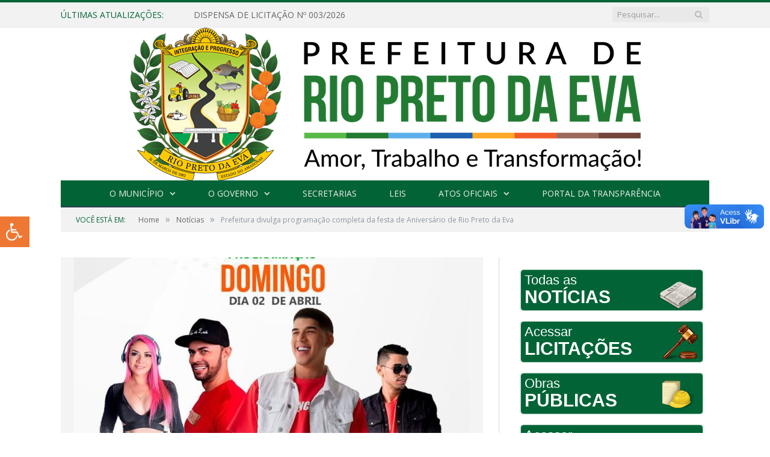

--- FILE ---
content_type: text/html; charset=UTF-8
request_url: https://riopretodaeva.am.gov.br/prefeitura-divulga-programacao-completa-da-festa-de-aniversario-de-rio-preto-da-eva/
body_size: 16540
content:

<!DOCTYPE html>

<!--[if IE 8]> <html class="ie ie8" lang="pt-BR"> <![endif]-->
<!--[if IE 9]> <html class="ie ie9" lang="pt-BR"> <![endif]-->
<!--[if gt IE 9]><!--> <html lang="pt-BR"> <!--<![endif]-->

<head>


<meta charset="UTF-8" />
<title>Prefeitura divulga programação completa da festa de Aniversário de Rio Preto da Eva  - Prefeitura Municipal de Rio Preto da Eva - AM</title>

 
<meta name="viewport" content="width=device-width, initial-scale=1" />
<link rel="pingback" href="https://riopretodaeva.am.gov.br/xmlrpc.php" />
	

	
<meta name='robots' content='index, follow, max-image-preview:large, max-snippet:-1, max-video-preview:-1' />
	<style>img:is([sizes="auto" i], [sizes^="auto," i]) { contain-intrinsic-size: 3000px 1500px }</style>
	
	<!-- This site is optimized with the Yoast SEO plugin v26.1 - https://yoast.com/wordpress/plugins/seo/ -->
	<title>Prefeitura divulga programação completa da festa de Aniversário de Rio Preto da Eva  - Prefeitura Municipal de Rio Preto da Eva - AM</title>
	<link rel="canonical" href="https://riopretodaeva.am.gov.br/prefeitura-divulga-programacao-completa-da-festa-de-aniversario-de-rio-preto-da-eva/" />
	<meta property="og:locale" content="pt_BR" />
	<meta property="og:type" content="article" />
	<meta property="og:title" content="Prefeitura divulga programação completa da festa de Aniversário de Rio Preto da Eva  - Prefeitura Municipal de Rio Preto da Eva - AM" />
	<meta property="og:description" content="Evento acontece neste fim de semana com shows de Fagner e Zé Vaqueiro entre as atrações Neste fim de semana acontece a festa de aniversário de 41 anos de Rio Preto da Eva, um dos eventos mais esperados da região metropolitana de Manaus. Nesta segunda-feira (27), a prefeitura do município divulgou a programação musical completa. Veja mais" />
	<meta property="og:url" content="https://riopretodaeva.am.gov.br/prefeitura-divulga-programacao-completa-da-festa-de-aniversario-de-rio-preto-da-eva/" />
	<meta property="og:site_name" content="Prefeitura Municipal de Rio Preto da Eva - AM" />
	<meta property="article:published_time" content="2023-03-28T02:18:54+00:00" />
	<meta property="article:modified_time" content="2023-03-28T02:20:24+00:00" />
	<meta property="og:image" content="https://riopretodaeva.am.gov.br/wp-content/uploads/2023/03/IMG-20230327-WA0094-e1679970010848.jpg" />
	<meta property="og:image:width" content="1024" />
	<meta property="og:image:height" content="764" />
	<meta property="og:image:type" content="image/jpeg" />
	<meta name="author" content="Juzilene" />
	<meta name="twitter:label1" content="Escrito por" />
	<meta name="twitter:data1" content="Juzilene" />
	<meta name="twitter:label2" content="Est. tempo de leitura" />
	<meta name="twitter:data2" content="3 minutos" />
	<script type="application/ld+json" class="yoast-schema-graph">{"@context":"https://schema.org","@graph":[{"@type":"WebPage","@id":"https://riopretodaeva.am.gov.br/prefeitura-divulga-programacao-completa-da-festa-de-aniversario-de-rio-preto-da-eva/","url":"https://riopretodaeva.am.gov.br/prefeitura-divulga-programacao-completa-da-festa-de-aniversario-de-rio-preto-da-eva/","name":"Prefeitura divulga programação completa da festa de Aniversário de Rio Preto da Eva  - Prefeitura Municipal de Rio Preto da Eva - AM","isPartOf":{"@id":"https://riopretodaeva.am.gov.br/#website"},"primaryImageOfPage":{"@id":"https://riopretodaeva.am.gov.br/prefeitura-divulga-programacao-completa-da-festa-de-aniversario-de-rio-preto-da-eva/#primaryimage"},"image":{"@id":"https://riopretodaeva.am.gov.br/prefeitura-divulga-programacao-completa-da-festa-de-aniversario-de-rio-preto-da-eva/#primaryimage"},"thumbnailUrl":"https://riopretodaeva.am.gov.br/wp-content/uploads/2023/03/IMG-20230327-WA0094-e1679970010848.jpg","datePublished":"2023-03-28T02:18:54+00:00","dateModified":"2023-03-28T02:20:24+00:00","author":{"@id":"https://riopretodaeva.am.gov.br/#/schema/person/7ea53649d73d33523e9fc1329e220436"},"inLanguage":"pt-BR","potentialAction":[{"@type":"ReadAction","target":["https://riopretodaeva.am.gov.br/prefeitura-divulga-programacao-completa-da-festa-de-aniversario-de-rio-preto-da-eva/"]}]},{"@type":"ImageObject","inLanguage":"pt-BR","@id":"https://riopretodaeva.am.gov.br/prefeitura-divulga-programacao-completa-da-festa-de-aniversario-de-rio-preto-da-eva/#primaryimage","url":"https://riopretodaeva.am.gov.br/wp-content/uploads/2023/03/IMG-20230327-WA0094-e1679970010848.jpg","contentUrl":"https://riopretodaeva.am.gov.br/wp-content/uploads/2023/03/IMG-20230327-WA0094-e1679970010848.jpg","width":1024,"height":764},{"@type":"WebSite","@id":"https://riopretodaeva.am.gov.br/#website","url":"https://riopretodaeva.am.gov.br/","name":"Prefeitura Municipal de Rio Preto da Eva - AM","description":"Site oficial da Prefeitura Municipal de Rio Preto da Eva - AM","potentialAction":[{"@type":"SearchAction","target":{"@type":"EntryPoint","urlTemplate":"https://riopretodaeva.am.gov.br/?s={search_term_string}"},"query-input":{"@type":"PropertyValueSpecification","valueRequired":true,"valueName":"search_term_string"}}],"inLanguage":"pt-BR"},{"@type":"Person","@id":"https://riopretodaeva.am.gov.br/#/schema/person/7ea53649d73d33523e9fc1329e220436","name":"Juzilene","image":{"@type":"ImageObject","inLanguage":"pt-BR","@id":"https://riopretodaeva.am.gov.br/#/schema/person/image/","url":"https://secure.gravatar.com/avatar/b0f2e429e29b2ebd93b72e762b095185a67ee8eecd440456c8fb35c9414d7353?s=96&d=mm&r=g","contentUrl":"https://secure.gravatar.com/avatar/b0f2e429e29b2ebd93b72e762b095185a67ee8eecd440456c8fb35c9414d7353?s=96&d=mm&r=g","caption":"Juzilene"},"url":"https://riopretodaeva.am.gov.br/author/juzilene/"}]}</script>
	<!-- / Yoast SEO plugin. -->


<link rel='dns-prefetch' href='//maxcdn.bootstrapcdn.com' />
<link rel='dns-prefetch' href='//fonts.googleapis.com' />
<link rel="alternate" type="application/rss+xml" title="Feed para Prefeitura Municipal de Rio Preto da Eva - AM &raquo;" href="https://riopretodaeva.am.gov.br/feed/" />
<link rel="alternate" type="application/rss+xml" title="Feed de comentários para Prefeitura Municipal de Rio Preto da Eva - AM &raquo;" href="https://riopretodaeva.am.gov.br/comments/feed/" />
<script type="text/javascript">
/* <![CDATA[ */
window._wpemojiSettings = {"baseUrl":"https:\/\/s.w.org\/images\/core\/emoji\/16.0.1\/72x72\/","ext":".png","svgUrl":"https:\/\/s.w.org\/images\/core\/emoji\/16.0.1\/svg\/","svgExt":".svg","source":{"concatemoji":"https:\/\/riopretodaeva.am.gov.br\/wp-includes\/js\/wp-emoji-release.min.js?ver=6.8.3"}};
/*! This file is auto-generated */
!function(s,n){var o,i,e;function c(e){try{var t={supportTests:e,timestamp:(new Date).valueOf()};sessionStorage.setItem(o,JSON.stringify(t))}catch(e){}}function p(e,t,n){e.clearRect(0,0,e.canvas.width,e.canvas.height),e.fillText(t,0,0);var t=new Uint32Array(e.getImageData(0,0,e.canvas.width,e.canvas.height).data),a=(e.clearRect(0,0,e.canvas.width,e.canvas.height),e.fillText(n,0,0),new Uint32Array(e.getImageData(0,0,e.canvas.width,e.canvas.height).data));return t.every(function(e,t){return e===a[t]})}function u(e,t){e.clearRect(0,0,e.canvas.width,e.canvas.height),e.fillText(t,0,0);for(var n=e.getImageData(16,16,1,1),a=0;a<n.data.length;a++)if(0!==n.data[a])return!1;return!0}function f(e,t,n,a){switch(t){case"flag":return n(e,"\ud83c\udff3\ufe0f\u200d\u26a7\ufe0f","\ud83c\udff3\ufe0f\u200b\u26a7\ufe0f")?!1:!n(e,"\ud83c\udde8\ud83c\uddf6","\ud83c\udde8\u200b\ud83c\uddf6")&&!n(e,"\ud83c\udff4\udb40\udc67\udb40\udc62\udb40\udc65\udb40\udc6e\udb40\udc67\udb40\udc7f","\ud83c\udff4\u200b\udb40\udc67\u200b\udb40\udc62\u200b\udb40\udc65\u200b\udb40\udc6e\u200b\udb40\udc67\u200b\udb40\udc7f");case"emoji":return!a(e,"\ud83e\udedf")}return!1}function g(e,t,n,a){var r="undefined"!=typeof WorkerGlobalScope&&self instanceof WorkerGlobalScope?new OffscreenCanvas(300,150):s.createElement("canvas"),o=r.getContext("2d",{willReadFrequently:!0}),i=(o.textBaseline="top",o.font="600 32px Arial",{});return e.forEach(function(e){i[e]=t(o,e,n,a)}),i}function t(e){var t=s.createElement("script");t.src=e,t.defer=!0,s.head.appendChild(t)}"undefined"!=typeof Promise&&(o="wpEmojiSettingsSupports",i=["flag","emoji"],n.supports={everything:!0,everythingExceptFlag:!0},e=new Promise(function(e){s.addEventListener("DOMContentLoaded",e,{once:!0})}),new Promise(function(t){var n=function(){try{var e=JSON.parse(sessionStorage.getItem(o));if("object"==typeof e&&"number"==typeof e.timestamp&&(new Date).valueOf()<e.timestamp+604800&&"object"==typeof e.supportTests)return e.supportTests}catch(e){}return null}();if(!n){if("undefined"!=typeof Worker&&"undefined"!=typeof OffscreenCanvas&&"undefined"!=typeof URL&&URL.createObjectURL&&"undefined"!=typeof Blob)try{var e="postMessage("+g.toString()+"("+[JSON.stringify(i),f.toString(),p.toString(),u.toString()].join(",")+"));",a=new Blob([e],{type:"text/javascript"}),r=new Worker(URL.createObjectURL(a),{name:"wpTestEmojiSupports"});return void(r.onmessage=function(e){c(n=e.data),r.terminate(),t(n)})}catch(e){}c(n=g(i,f,p,u))}t(n)}).then(function(e){for(var t in e)n.supports[t]=e[t],n.supports.everything=n.supports.everything&&n.supports[t],"flag"!==t&&(n.supports.everythingExceptFlag=n.supports.everythingExceptFlag&&n.supports[t]);n.supports.everythingExceptFlag=n.supports.everythingExceptFlag&&!n.supports.flag,n.DOMReady=!1,n.readyCallback=function(){n.DOMReady=!0}}).then(function(){return e}).then(function(){var e;n.supports.everything||(n.readyCallback(),(e=n.source||{}).concatemoji?t(e.concatemoji):e.wpemoji&&e.twemoji&&(t(e.twemoji),t(e.wpemoji)))}))}((window,document),window._wpemojiSettings);
/* ]]> */
</script>
<style id='wp-emoji-styles-inline-css' type='text/css'>

	img.wp-smiley, img.emoji {
		display: inline !important;
		border: none !important;
		box-shadow: none !important;
		height: 1em !important;
		width: 1em !important;
		margin: 0 0.07em !important;
		vertical-align: -0.1em !important;
		background: none !important;
		padding: 0 !important;
	}
</style>
<link rel='stylesheet' id='wp-block-library-css' href='https://riopretodaeva.am.gov.br/wp-includes/css/dist/block-library/style.min.css?ver=6.8.3' type='text/css' media='all' />
<style id='classic-theme-styles-inline-css' type='text/css'>
/*! This file is auto-generated */
.wp-block-button__link{color:#fff;background-color:#32373c;border-radius:9999px;box-shadow:none;text-decoration:none;padding:calc(.667em + 2px) calc(1.333em + 2px);font-size:1.125em}.wp-block-file__button{background:#32373c;color:#fff;text-decoration:none}
</style>
<style id='global-styles-inline-css' type='text/css'>
:root{--wp--preset--aspect-ratio--square: 1;--wp--preset--aspect-ratio--4-3: 4/3;--wp--preset--aspect-ratio--3-4: 3/4;--wp--preset--aspect-ratio--3-2: 3/2;--wp--preset--aspect-ratio--2-3: 2/3;--wp--preset--aspect-ratio--16-9: 16/9;--wp--preset--aspect-ratio--9-16: 9/16;--wp--preset--color--black: #000000;--wp--preset--color--cyan-bluish-gray: #abb8c3;--wp--preset--color--white: #ffffff;--wp--preset--color--pale-pink: #f78da7;--wp--preset--color--vivid-red: #cf2e2e;--wp--preset--color--luminous-vivid-orange: #ff6900;--wp--preset--color--luminous-vivid-amber: #fcb900;--wp--preset--color--light-green-cyan: #7bdcb5;--wp--preset--color--vivid-green-cyan: #00d084;--wp--preset--color--pale-cyan-blue: #8ed1fc;--wp--preset--color--vivid-cyan-blue: #0693e3;--wp--preset--color--vivid-purple: #9b51e0;--wp--preset--gradient--vivid-cyan-blue-to-vivid-purple: linear-gradient(135deg,rgba(6,147,227,1) 0%,rgb(155,81,224) 100%);--wp--preset--gradient--light-green-cyan-to-vivid-green-cyan: linear-gradient(135deg,rgb(122,220,180) 0%,rgb(0,208,130) 100%);--wp--preset--gradient--luminous-vivid-amber-to-luminous-vivid-orange: linear-gradient(135deg,rgba(252,185,0,1) 0%,rgba(255,105,0,1) 100%);--wp--preset--gradient--luminous-vivid-orange-to-vivid-red: linear-gradient(135deg,rgba(255,105,0,1) 0%,rgb(207,46,46) 100%);--wp--preset--gradient--very-light-gray-to-cyan-bluish-gray: linear-gradient(135deg,rgb(238,238,238) 0%,rgb(169,184,195) 100%);--wp--preset--gradient--cool-to-warm-spectrum: linear-gradient(135deg,rgb(74,234,220) 0%,rgb(151,120,209) 20%,rgb(207,42,186) 40%,rgb(238,44,130) 60%,rgb(251,105,98) 80%,rgb(254,248,76) 100%);--wp--preset--gradient--blush-light-purple: linear-gradient(135deg,rgb(255,206,236) 0%,rgb(152,150,240) 100%);--wp--preset--gradient--blush-bordeaux: linear-gradient(135deg,rgb(254,205,165) 0%,rgb(254,45,45) 50%,rgb(107,0,62) 100%);--wp--preset--gradient--luminous-dusk: linear-gradient(135deg,rgb(255,203,112) 0%,rgb(199,81,192) 50%,rgb(65,88,208) 100%);--wp--preset--gradient--pale-ocean: linear-gradient(135deg,rgb(255,245,203) 0%,rgb(182,227,212) 50%,rgb(51,167,181) 100%);--wp--preset--gradient--electric-grass: linear-gradient(135deg,rgb(202,248,128) 0%,rgb(113,206,126) 100%);--wp--preset--gradient--midnight: linear-gradient(135deg,rgb(2,3,129) 0%,rgb(40,116,252) 100%);--wp--preset--font-size--small: 13px;--wp--preset--font-size--medium: 20px;--wp--preset--font-size--large: 36px;--wp--preset--font-size--x-large: 42px;--wp--preset--spacing--20: 0.44rem;--wp--preset--spacing--30: 0.67rem;--wp--preset--spacing--40: 1rem;--wp--preset--spacing--50: 1.5rem;--wp--preset--spacing--60: 2.25rem;--wp--preset--spacing--70: 3.38rem;--wp--preset--spacing--80: 5.06rem;--wp--preset--shadow--natural: 6px 6px 9px rgba(0, 0, 0, 0.2);--wp--preset--shadow--deep: 12px 12px 50px rgba(0, 0, 0, 0.4);--wp--preset--shadow--sharp: 6px 6px 0px rgba(0, 0, 0, 0.2);--wp--preset--shadow--outlined: 6px 6px 0px -3px rgba(255, 255, 255, 1), 6px 6px rgba(0, 0, 0, 1);--wp--preset--shadow--crisp: 6px 6px 0px rgba(0, 0, 0, 1);}:where(.is-layout-flex){gap: 0.5em;}:where(.is-layout-grid){gap: 0.5em;}body .is-layout-flex{display: flex;}.is-layout-flex{flex-wrap: wrap;align-items: center;}.is-layout-flex > :is(*, div){margin: 0;}body .is-layout-grid{display: grid;}.is-layout-grid > :is(*, div){margin: 0;}:where(.wp-block-columns.is-layout-flex){gap: 2em;}:where(.wp-block-columns.is-layout-grid){gap: 2em;}:where(.wp-block-post-template.is-layout-flex){gap: 1.25em;}:where(.wp-block-post-template.is-layout-grid){gap: 1.25em;}.has-black-color{color: var(--wp--preset--color--black) !important;}.has-cyan-bluish-gray-color{color: var(--wp--preset--color--cyan-bluish-gray) !important;}.has-white-color{color: var(--wp--preset--color--white) !important;}.has-pale-pink-color{color: var(--wp--preset--color--pale-pink) !important;}.has-vivid-red-color{color: var(--wp--preset--color--vivid-red) !important;}.has-luminous-vivid-orange-color{color: var(--wp--preset--color--luminous-vivid-orange) !important;}.has-luminous-vivid-amber-color{color: var(--wp--preset--color--luminous-vivid-amber) !important;}.has-light-green-cyan-color{color: var(--wp--preset--color--light-green-cyan) !important;}.has-vivid-green-cyan-color{color: var(--wp--preset--color--vivid-green-cyan) !important;}.has-pale-cyan-blue-color{color: var(--wp--preset--color--pale-cyan-blue) !important;}.has-vivid-cyan-blue-color{color: var(--wp--preset--color--vivid-cyan-blue) !important;}.has-vivid-purple-color{color: var(--wp--preset--color--vivid-purple) !important;}.has-black-background-color{background-color: var(--wp--preset--color--black) !important;}.has-cyan-bluish-gray-background-color{background-color: var(--wp--preset--color--cyan-bluish-gray) !important;}.has-white-background-color{background-color: var(--wp--preset--color--white) !important;}.has-pale-pink-background-color{background-color: var(--wp--preset--color--pale-pink) !important;}.has-vivid-red-background-color{background-color: var(--wp--preset--color--vivid-red) !important;}.has-luminous-vivid-orange-background-color{background-color: var(--wp--preset--color--luminous-vivid-orange) !important;}.has-luminous-vivid-amber-background-color{background-color: var(--wp--preset--color--luminous-vivid-amber) !important;}.has-light-green-cyan-background-color{background-color: var(--wp--preset--color--light-green-cyan) !important;}.has-vivid-green-cyan-background-color{background-color: var(--wp--preset--color--vivid-green-cyan) !important;}.has-pale-cyan-blue-background-color{background-color: var(--wp--preset--color--pale-cyan-blue) !important;}.has-vivid-cyan-blue-background-color{background-color: var(--wp--preset--color--vivid-cyan-blue) !important;}.has-vivid-purple-background-color{background-color: var(--wp--preset--color--vivid-purple) !important;}.has-black-border-color{border-color: var(--wp--preset--color--black) !important;}.has-cyan-bluish-gray-border-color{border-color: var(--wp--preset--color--cyan-bluish-gray) !important;}.has-white-border-color{border-color: var(--wp--preset--color--white) !important;}.has-pale-pink-border-color{border-color: var(--wp--preset--color--pale-pink) !important;}.has-vivid-red-border-color{border-color: var(--wp--preset--color--vivid-red) !important;}.has-luminous-vivid-orange-border-color{border-color: var(--wp--preset--color--luminous-vivid-orange) !important;}.has-luminous-vivid-amber-border-color{border-color: var(--wp--preset--color--luminous-vivid-amber) !important;}.has-light-green-cyan-border-color{border-color: var(--wp--preset--color--light-green-cyan) !important;}.has-vivid-green-cyan-border-color{border-color: var(--wp--preset--color--vivid-green-cyan) !important;}.has-pale-cyan-blue-border-color{border-color: var(--wp--preset--color--pale-cyan-blue) !important;}.has-vivid-cyan-blue-border-color{border-color: var(--wp--preset--color--vivid-cyan-blue) !important;}.has-vivid-purple-border-color{border-color: var(--wp--preset--color--vivid-purple) !important;}.has-vivid-cyan-blue-to-vivid-purple-gradient-background{background: var(--wp--preset--gradient--vivid-cyan-blue-to-vivid-purple) !important;}.has-light-green-cyan-to-vivid-green-cyan-gradient-background{background: var(--wp--preset--gradient--light-green-cyan-to-vivid-green-cyan) !important;}.has-luminous-vivid-amber-to-luminous-vivid-orange-gradient-background{background: var(--wp--preset--gradient--luminous-vivid-amber-to-luminous-vivid-orange) !important;}.has-luminous-vivid-orange-to-vivid-red-gradient-background{background: var(--wp--preset--gradient--luminous-vivid-orange-to-vivid-red) !important;}.has-very-light-gray-to-cyan-bluish-gray-gradient-background{background: var(--wp--preset--gradient--very-light-gray-to-cyan-bluish-gray) !important;}.has-cool-to-warm-spectrum-gradient-background{background: var(--wp--preset--gradient--cool-to-warm-spectrum) !important;}.has-blush-light-purple-gradient-background{background: var(--wp--preset--gradient--blush-light-purple) !important;}.has-blush-bordeaux-gradient-background{background: var(--wp--preset--gradient--blush-bordeaux) !important;}.has-luminous-dusk-gradient-background{background: var(--wp--preset--gradient--luminous-dusk) !important;}.has-pale-ocean-gradient-background{background: var(--wp--preset--gradient--pale-ocean) !important;}.has-electric-grass-gradient-background{background: var(--wp--preset--gradient--electric-grass) !important;}.has-midnight-gradient-background{background: var(--wp--preset--gradient--midnight) !important;}.has-small-font-size{font-size: var(--wp--preset--font-size--small) !important;}.has-medium-font-size{font-size: var(--wp--preset--font-size--medium) !important;}.has-large-font-size{font-size: var(--wp--preset--font-size--large) !important;}.has-x-large-font-size{font-size: var(--wp--preset--font-size--x-large) !important;}
:where(.wp-block-post-template.is-layout-flex){gap: 1.25em;}:where(.wp-block-post-template.is-layout-grid){gap: 1.25em;}
:where(.wp-block-columns.is-layout-flex){gap: 2em;}:where(.wp-block-columns.is-layout-grid){gap: 2em;}
:root :where(.wp-block-pullquote){font-size: 1.5em;line-height: 1.6;}
</style>
<link rel='stylesheet' id='page-list-style-css' href='https://riopretodaeva.am.gov.br/wp-content/plugins/page-list/css/page-list.css?ver=5.9' type='text/css' media='all' />
<link rel='stylesheet' id='fontawsome-css' href='//maxcdn.bootstrapcdn.com/font-awesome/4.6.3/css/font-awesome.min.css?ver=1.0.5' type='text/css' media='all' />
<link rel='stylesheet' id='sogo_accessibility-css' href='https://riopretodaeva.am.gov.br/wp-content/plugins/sogo-accessibility/public/css/sogo-accessibility-public.css?ver=1.0.5' type='text/css' media='all' />
<link rel='stylesheet' id='wp-polls-css' href='https://riopretodaeva.am.gov.br/wp-content/plugins/wp-polls/polls-css.css?ver=2.77.3' type='text/css' media='all' />
<style id='wp-polls-inline-css' type='text/css'>
.wp-polls .pollbar {
	margin: 1px;
	font-size: 6px;
	line-height: 8px;
	height: 8px;
	background-image: url('https://riopretodaeva.am.gov.br/wp-content/plugins/wp-polls/images/default/pollbg.gif');
	border: 1px solid #c8c8c8;
}

</style>
<link rel='stylesheet' id='smartmag-fonts-css' href='https://fonts.googleapis.com/css?family=Open+Sans:400,400Italic,600,700|Roboto+Slab|Merriweather:300italic&#038;subset' type='text/css' media='all' />
<link rel='stylesheet' id='smartmag-core-css' href='https://riopretodaeva.am.gov.br/wp-content/themes/cr2-v3/style.css?ver=2.6.1' type='text/css' media='all' />
<link rel='stylesheet' id='smartmag-responsive-css' href='https://riopretodaeva.am.gov.br/wp-content/themes/cr2-v3/css/responsive.css?ver=2.6.1' type='text/css' media='all' />
<link rel='stylesheet' id='pretty-photo-css' href='https://riopretodaeva.am.gov.br/wp-content/themes/cr2-v3/css/prettyPhoto.css?ver=2.6.1' type='text/css' media='all' />
<link rel='stylesheet' id='smartmag-font-awesome-css' href='https://riopretodaeva.am.gov.br/wp-content/themes/cr2-v3/css/fontawesome/css/font-awesome.min.css?ver=2.6.1' type='text/css' media='all' />
<link rel='stylesheet' id='custom-css-css' href='https://riopretodaeva.am.gov.br/?bunyad_custom_css=1&#038;ver=6.8.3' type='text/css' media='all' />
<script type="text/javascript" src="https://riopretodaeva.am.gov.br/wp-includes/js/jquery/jquery.min.js?ver=3.7.1" id="jquery-core-js"></script>
<script type="text/javascript" src="https://riopretodaeva.am.gov.br/wp-includes/js/jquery/jquery-migrate.min.js?ver=3.4.1" id="jquery-migrate-js"></script>
<script type="text/javascript" src="https://riopretodaeva.am.gov.br/wp-content/plugins/wp-retina-2x/app/picturefill.min.js?ver=1759858134" id="wr2x-picturefill-js-js"></script>
<script type="text/javascript" src="https://riopretodaeva.am.gov.br/wp-content/themes/cr2-v3/js/jquery.prettyPhoto.js?ver=6.8.3" id="pretty-photo-smartmag-js"></script>
<script type="text/javascript" src="https://riopretodaeva.am.gov.br/wp-content/plugins/maxbuttons-pro-2.5.1/js/maxbuttons.js?ver=6.8.3" id="maxbuttons-js-js"></script>
<link rel="https://api.w.org/" href="https://riopretodaeva.am.gov.br/wp-json/" /><link rel="alternate" title="JSON" type="application/json" href="https://riopretodaeva.am.gov.br/wp-json/wp/v2/posts/8053" /><link rel="EditURI" type="application/rsd+xml" title="RSD" href="https://riopretodaeva.am.gov.br/xmlrpc.php?rsd" />
<meta name="generator" content="WordPress 6.8.3" />
<link rel='shortlink' href='https://riopretodaeva.am.gov.br/?p=8053' />
<link rel="alternate" title="oEmbed (JSON)" type="application/json+oembed" href="https://riopretodaeva.am.gov.br/wp-json/oembed/1.0/embed?url=https%3A%2F%2Friopretodaeva.am.gov.br%2Fprefeitura-divulga-programacao-completa-da-festa-de-aniversario-de-rio-preto-da-eva%2F" />
<link rel="alternate" title="oEmbed (XML)" type="text/xml+oembed" href="https://riopretodaeva.am.gov.br/wp-json/oembed/1.0/embed?url=https%3A%2F%2Friopretodaeva.am.gov.br%2Fprefeitura-divulga-programacao-completa-da-festa-de-aniversario-de-rio-preto-da-eva%2F&#038;format=xml" />
  <div vw class="enabled">
    <div vw-access-button class="active"></div>
    <div vw-plugin-wrapper>
      <div class="vw-plugin-top-wrapper"></div>
    </div>
  </div>
  <script src="https://vlibras.gov.br/app/vlibras-plugin.js"></script>
  <script>
    new window.VLibras.Widget('https://vlibras.gov.br/app');
  </script>	<style>.main-featured .row { opacity: 1; }.no-display {
    will-change: opacity;
    opacity: 1;
}</style>
<!--[if lt IE 9]>
<script src="https://riopretodaeva.am.gov.br/wp-content/themes/cr2-v3/js/html5.js" type="text/javascript"></script>
<![endif]-->

</head>


<body data-rsssl=1 class="wp-singular post-template-default single single-post postid-8053 single-format-standard wp-theme-cr2-v3 page-builder right-sidebar full has-nav-dark">

<div class="main-wrap">

	
	
	<div class="top-bar">

		<div class="wrap">
			<section class="top-bar-content cf">
			
								<div class="trending-ticker">
					<span class="heading">Últimas atualizações:</span>

					<ul>
												
												
							<li><a href="https://riopretodaeva.am.gov.br/dispensa-de-licitacao-no-003-2026/" title="DISPENSA DE LICITAÇÃO Nº 003/2026">DISPENSA DE LICITAÇÃO Nº 003/2026</a></li>
						
												
							<li><a href="https://riopretodaeva.am.gov.br/dispensa-de-licitacao-no-002-2026/" title="DISPENSA DE LICITAÇÃO Nº 002/2026">DISPENSA DE LICITAÇÃO Nº 002/2026</a></li>
						
												
							<li><a href="https://riopretodaeva.am.gov.br/concorrencia-no-001-2026/" title="CONCORRÊNCIA nº 001/2026">CONCORRÊNCIA nº 001/2026</a></li>
						
												
							<li><a href="https://riopretodaeva.am.gov.br/prefeitura-avanca-com-obras-em-escolas-e-unidade-de-saude-do-municipio/" title="Prefeitura avança com obras em escolas e unidade de saúde do município">Prefeitura avança com obras em escolas e unidade de saúde do município</a></li>
						
												
							<li><a href="https://riopretodaeva.am.gov.br/dispensa-de-licitacao-no-044-2025/" title="DISPENSA DE LICITAÇÃO Nº 044/2025">DISPENSA DE LICITAÇÃO Nº 044/2025</a></li>
						
												
							<li><a href="https://riopretodaeva.am.gov.br/pregao-no-001-2026/" title="PREGÃO nº 001/2026">PREGÃO nº 001/2026</a></li>
						
												
							<li><a href="https://riopretodaeva.am.gov.br/prefeitura-de-rio-preto-da-eva-entrega-fardamento-para-guardas-municipais/" title="Prefeitura de Rio Preto da Eva entrega fardamento para Guardas Municipais">Prefeitura de Rio Preto da Eva entrega fardamento para Guardas Municipais</a></li>
						
												
							<li><a href="https://riopretodaeva.am.gov.br/inexigibilidade-no-034-2026/" title="INEXIGIBILIDADE Nº 034/2025">INEXIGIBILIDADE Nº 034/2025</a></li>
						
												
											</ul>
				</div>
				
									
					
		<div class="search">
			<form role="search" action="https://riopretodaeva.am.gov.br/" method="get">
				<input type="text" name="s" class="query" value="" placeholder="Pesquisar..."/>
				<button class="search-button" type="submit"><i class="fa fa-search"></i></button>
			</form>
		</div> <!-- .search -->					
				
								
			</section>
		</div>
		
	</div>
	
	<div id="main-head" class="main-head">
		
		<div class="wrap">
			
			
			<header class="centered">
			
				<div class="title">
							<a href="https://riopretodaeva.am.gov.br/" title="Prefeitura Municipal de Rio Preto da Eva &#8211; AM" rel="home" class">
		
														
								
				<img src="https://riopretodaeva.am.gov.br/wp-content/uploads/2025/01/LOGO_COLORIDA_HORIZONTAL.png" class="logo-image" alt="Prefeitura Municipal de Rio Preto da Eva &#8211; AM"  />
					 
						
		</a>				</div>
				
								
			</header>
				
							
				
<div class="navigation-wrap cf" data-sticky-nav="1" data-sticky-type="normal">

	<nav class="navigation cf nav-center nav-dark">
	
		<div class>
		
			<div class="mobile" data-type="classic" data-search="1">
				<a href="#" class="selected">
					<span class="text">Menu</span><span class="current"></span> <i class="hamburger fa fa-bars"></i>
				</a>
			</div>
			
			<div class="menu-novo-menu-container"><ul id="menu-novo-menu" class="menu accessibility_menu"><li id="menu-item-822" class="menu-item menu-item-type-post_type menu-item-object-page menu-item-has-children menu-item-822"><a href="https://riopretodaeva.am.gov.br/o-municipio/">O Município</a>
<ul class="sub-menu">
	<li id="menu-item-823" class="menu-item menu-item-type-post_type menu-item-object-page menu-item-823"><a href="https://riopretodaeva.am.gov.br/o-municipio/historia/">História</a></li>
	<li id="menu-item-824" class="menu-item menu-item-type-post_type menu-item-object-page menu-item-824"><a href="https://riopretodaeva.am.gov.br/o-municipio/sobre-o-municipio/">Sobre o Município</a></li>
	<li id="menu-item-825" class="menu-item menu-item-type-post_type menu-item-object-page menu-item-825"><a href="https://riopretodaeva.am.gov.br/o-municipio/telefones-uteis/">Telefones Úteis</a></li>
	<li id="menu-item-826" class="menu-item menu-item-type-post_type menu-item-object-page menu-item-826"><a href="https://riopretodaeva.am.gov.br/o-municipio/turismo-e-lazer/">Turismo e Lazer</a></li>
	<li id="menu-item-10968" class="menu-item menu-item-type-custom menu-item-object-custom menu-item-10968"><a href="https://riopretodaeva.am.gov.br/o-municipio/galeria-de-fotos/">Galeria de Fotos</a></li>
</ul>
</li>
<li id="menu-item-837" class="menu-item menu-item-type-post_type menu-item-object-page menu-item-has-children menu-item-837"><a href="https://riopretodaeva.am.gov.br/o-governo/">O Governo</a>
<ul class="sub-menu">
	<li id="menu-item-840" class="menu-item menu-item-type-post_type menu-item-object-page menu-item-840"><a href="https://riopretodaeva.am.gov.br/o-governo/prefeito/">Prefeita</a></li>
	<li id="menu-item-851" class="menu-item menu-item-type-post_type menu-item-object-page menu-item-851"><a href="https://riopretodaeva.am.gov.br/o-governo/vice-prefeito/">Vice-Prefeito</a></li>
</ul>
</li>
<li id="menu-item-841" class="menu-item menu-item-type-post_type menu-item-object-page menu-item-841"><a href="https://riopretodaeva.am.gov.br/portal-da-transparencia/estrutura-organizacional/">Secretarias</a></li>
<li id="menu-item-1474" class="menu-item menu-item-type-taxonomy menu-item-object-category menu-cat-72 menu-item-1474"><a href="https://riopretodaeva.am.gov.br/categoria/leis/">Leis</a></li>
<li id="menu-item-1674" class="menu-item menu-item-type-taxonomy menu-item-object-category menu-item-has-children menu-cat-89 menu-item-1674"><a href="https://riopretodaeva.am.gov.br/categoria/atos-oficiais/">Atos Oficiais</a>
<ul class="sub-menu">
	<li id="menu-item-4678" class="menu-item menu-item-type-custom menu-item-object-custom menu-item-4678"><a target="_blank" href="https://www.diariomunicipal.com.br/aam/">Diário Oficial dos Municipios do Amazonas</a></li>
	<li id="menu-item-4679" class="menu-item menu-item-type-custom menu-item-object-custom menu-item-4679"><a target="_blank" href="https://diario.imprensaoficial.am.gov.br/">Diário Oficial do Amazonas</a></li>
	<li id="menu-item-4680" class="menu-item menu-item-type-custom menu-item-object-custom menu-item-4680"><a target="_blank" href="https://www.in.gov.br/servicos/diario-oficial-da-uniao">Diário Oficial da União</a></li>
</ul>
</li>
<li id="menu-item-1879" class="menu-item menu-item-type-post_type menu-item-object-page menu-item-1879"><a href="https://riopretodaeva.am.gov.br/portal-da-transparencia/">Portal da Transparência</a></li>
</ul></div>			
						
				<div class="mobile-menu-container"><ul id="menu-novo-menu-1" class="menu mobile-menu accessibility_menu"><li class="menu-item menu-item-type-post_type menu-item-object-page menu-item-has-children menu-item-822"><a href="https://riopretodaeva.am.gov.br/o-municipio/">O Município</a>
<ul class="sub-menu">
	<li class="menu-item menu-item-type-post_type menu-item-object-page menu-item-823"><a href="https://riopretodaeva.am.gov.br/o-municipio/historia/">História</a></li>
	<li class="menu-item menu-item-type-post_type menu-item-object-page menu-item-824"><a href="https://riopretodaeva.am.gov.br/o-municipio/sobre-o-municipio/">Sobre o Município</a></li>
	<li class="menu-item menu-item-type-post_type menu-item-object-page menu-item-825"><a href="https://riopretodaeva.am.gov.br/o-municipio/telefones-uteis/">Telefones Úteis</a></li>
	<li class="menu-item menu-item-type-post_type menu-item-object-page menu-item-826"><a href="https://riopretodaeva.am.gov.br/o-municipio/turismo-e-lazer/">Turismo e Lazer</a></li>
	<li class="menu-item menu-item-type-custom menu-item-object-custom menu-item-10968"><a href="https://riopretodaeva.am.gov.br/o-municipio/galeria-de-fotos/">Galeria de Fotos</a></li>
</ul>
</li>
<li class="menu-item menu-item-type-post_type menu-item-object-page menu-item-has-children menu-item-837"><a href="https://riopretodaeva.am.gov.br/o-governo/">O Governo</a>
<ul class="sub-menu">
	<li class="menu-item menu-item-type-post_type menu-item-object-page menu-item-840"><a href="https://riopretodaeva.am.gov.br/o-governo/prefeito/">Prefeita</a></li>
	<li class="menu-item menu-item-type-post_type menu-item-object-page menu-item-851"><a href="https://riopretodaeva.am.gov.br/o-governo/vice-prefeito/">Vice-Prefeito</a></li>
</ul>
</li>
<li class="menu-item menu-item-type-post_type menu-item-object-page menu-item-841"><a href="https://riopretodaeva.am.gov.br/portal-da-transparencia/estrutura-organizacional/">Secretarias</a></li>
<li class="menu-item menu-item-type-taxonomy menu-item-object-category menu-cat-72 menu-item-1474"><a href="https://riopretodaeva.am.gov.br/categoria/leis/">Leis</a></li>
<li class="menu-item menu-item-type-taxonomy menu-item-object-category menu-item-has-children menu-cat-89 menu-item-1674"><a href="https://riopretodaeva.am.gov.br/categoria/atos-oficiais/">Atos Oficiais</a>
<ul class="sub-menu">
	<li class="menu-item menu-item-type-custom menu-item-object-custom menu-item-4678"><a target="_blank" href="https://www.diariomunicipal.com.br/aam/">Diário Oficial dos Municipios do Amazonas</a></li>
	<li class="menu-item menu-item-type-custom menu-item-object-custom menu-item-4679"><a target="_blank" href="https://diario.imprensaoficial.am.gov.br/">Diário Oficial do Amazonas</a></li>
	<li class="menu-item menu-item-type-custom menu-item-object-custom menu-item-4680"><a target="_blank" href="https://www.in.gov.br/servicos/diario-oficial-da-uniao">Diário Oficial da União</a></li>
</ul>
</li>
<li class="menu-item menu-item-type-post_type menu-item-object-page menu-item-1879"><a href="https://riopretodaeva.am.gov.br/portal-da-transparencia/">Portal da Transparência</a></li>
</ul></div>			
				
		</div>
		
	</nav>

		
</div>				
							
		</div>
		
				
		 
		
	</div>	
	<div class="breadcrumbs-wrap">
		
		<div class="wrap">
		<div class="breadcrumbs"><span class="location">Você está em:</span><span itemscope itemtype="http://data-vocabulary.org/Breadcrumb"><a itemprop="url" href="https://riopretodaeva.am.gov.br/"><span itemprop="title">Home</span></a></span><span class="delim">&raquo;</span><span itemscope itemtype="http://data-vocabulary.org/Breadcrumb"><a itemprop="url"  href="https://riopretodaeva.am.gov.br/categoria/noticias/"><span itemprop="title">Notícias</span></a></span><span class="delim">&raquo;</span><span class="current">Prefeitura divulga programação completa da festa de Aniversário de Rio Preto da Eva </span></div>		</div>
		
	</div>


<div class="main wrap cf">

		
	<div class="row">
	
		<div class="col-8 main-content">
		
				
				
<article id="post-8053" class="post-8053 post type-post status-publish format-standard has-post-thumbnail category-noticias" itemscope itemtype="http://schema.org/Article">
	
	<header class="post-header cf">
	
			

			<div class="featured">
						
							
				<a href="https://riopretodaeva.am.gov.br/wp-content/uploads/2023/03/IMG-20230327-WA0094-e1679970010848.jpg" title="Prefeitura divulga programação completa da festa de Aniversário de Rio Preto da Eva " itemprop="image">
				
								
										
						<img width="702" height="336" src="https://riopretodaeva.am.gov.br/wp-content/uploads/2023/03/IMG-20230327-WA0094-e1679970010848-702x336.jpg" class="attachment-main-slider size-main-slider wp-post-image" alt="" title="Prefeitura divulga programação completa da festa de Aniversário de Rio Preto da Eva " decoding="async" fetchpriority="high" />					
										
												
				</a>
								
								
					</div>
		
		
				<div class="heading cf">
				
			<h1 class="post-title item fn" itemprop="name headline">
			Prefeitura divulga programação completa da festa de Aniversário de Rio Preto da Eva 			</h1>
			
			<a href="https://riopretodaeva.am.gov.br/prefeitura-divulga-programacao-completa-da-festa-de-aniversario-de-rio-preto-da-eva/#respond" class="comments"><i class="fa fa-comments-o"></i> 0</a>
		
		</div>

		<div class="post-meta cf">
			<span class="posted-by">Por 
				<span class="reviewer" itemprop="author"><a href="https://riopretodaeva.am.gov.br/author/juzilene/" title="Posts de Juzilene" rel="author">Juzilene</a></span>
			</span>
			 
			<span class="posted-on">em				<span class="dtreviewed">
					<time class="value-title" datetime="2023-03-27T23:18:54-03:00" title="2023-03-27" itemprop="datePublished">27 de março de 2023</time>
				</span>
			</span>
			
			<span class="cats"><a href="https://riopretodaeva.am.gov.br/categoria/noticias/" rel="category tag">Notícias</a></span>
				
		</div>		
			
	</header><!-- .post-header -->

	

	<div class="post-container cf">
	
		<div class="post-content-right">
			<div class="post-content description " itemprop="articleBody">
	
					
				
		<p><span style="font-size: 14px;">Evento acontece neste fim de semana com shows de Fagner e Zé Vaqueiro entre as atrações </span></p>
<p><span style="font-size: 14px;">Neste fim de semana acontece a festa de aniversário de 41 anos de Rio Preto da Eva, um dos eventos mais esperados da região metropolitana de Manaus. Nesta segunda-feira (27), a prefeitura do município divulgou a programação musical completa. </span></p>
<p>Na sexta-feira (31), primeira noite de festa, os shows musicais no Centro de Eventos, começam a partir das 20h com Dj Cláudio Roberto. A atração nacional, cantor Fagner, sobe ao palco às 22h30. À meia-noite é a vez do cantor Guto Lima se apresentar, seguido do cantor de boi-bumbá Arlindo Neto e Banda.</p>
<p>No sábado (01), a festa também começa às 20h com Dj Nick Sev7n, às 22h30 se apresenta no palco do Centro de Eventos, o cantor amazonense George Japa e Banda. À meia-noite, é a vez da atração nacional JM Puxado, seguido da Banda Xiado da Xinela.</p>
<p>Nas duas primeiras noites, a festa encerra às 4h.</p>
<p>Já no domingo (02), a festa começa mais cedo, às 14h. O show principal do cantor Zé Vaqueiro, terá início às 16h. A festa segue até às 21h com shows de Douglas Santiago e Marcos Arigó.</p>
<p>A programação completa você confere nas redes sociais da Prefeitura de Rio Preto da Eva.</p>
<p>Além do aniversário do município, a prefeitura de Rio Preto da Eva, o Governo do Amazonas e Ala Produções, em parceria com a Câmara de Vereadores e comércio local, realizam a VI Feira da Piscicultura e II Feira de Artesanatos Indígenas.</p>
<p><a href="https://riopretodaeva.am.gov.br/wp-content/uploads/2023/03/IMG-20230327-WA0092.jpg"><img decoding="async" class="alignnone size-medium wp-image-8054" src="https://riopretodaeva.am.gov.br/wp-content/uploads/2023/03/IMG-20230327-WA0092-240x300.jpg" alt="" width="240" height="300" srcset="https://riopretodaeva.am.gov.br/wp-content/uploads/2023/03/IMG-20230327-WA0092-240x300.jpg 240w, https://riopretodaeva.am.gov.br/wp-content/uploads/2023/03/IMG-20230327-WA0092-819x1024.jpg 819w, https://riopretodaeva.am.gov.br/wp-content/uploads/2023/03/IMG-20230327-WA0092.jpg 1024w, https://riopretodaeva.am.gov.br/wp-content/uploads/2023/03/IMG-20230327-WA0092-240x300@2x.jpg 480w" sizes="(max-width: 240px) 100vw, 240px" /></a> <a href="https://riopretodaeva.am.gov.br/wp-content/uploads/2023/03/IMG-20230327-WA0093.jpg"><img decoding="async" class="alignnone size-medium wp-image-8055" src="https://riopretodaeva.am.gov.br/wp-content/uploads/2023/03/IMG-20230327-WA0093-240x300.jpg" alt="" width="240" height="300" srcset="https://riopretodaeva.am.gov.br/wp-content/uploads/2023/03/IMG-20230327-WA0093-240x300.jpg 240w, https://riopretodaeva.am.gov.br/wp-content/uploads/2023/03/IMG-20230327-WA0093-819x1024.jpg 819w, https://riopretodaeva.am.gov.br/wp-content/uploads/2023/03/IMG-20230327-WA0093.jpg 1024w, https://riopretodaeva.am.gov.br/wp-content/uploads/2023/03/IMG-20230327-WA0093-240x300@2x.jpg 480w" sizes="(max-width: 240px) 100vw, 240px" /></a> <a href="https://riopretodaeva.am.gov.br/wp-content/uploads/2023/03/IMG-20230327-WA0091.jpg"><img loading="lazy" decoding="async" class="alignnone size-medium wp-image-8056" src="https://riopretodaeva.am.gov.br/wp-content/uploads/2023/03/IMG-20230327-WA0091-240x300.jpg" alt="" width="240" height="300" srcset="https://riopretodaeva.am.gov.br/wp-content/uploads/2023/03/IMG-20230327-WA0091-240x300.jpg 240w, https://riopretodaeva.am.gov.br/wp-content/uploads/2023/03/IMG-20230327-WA0091-819x1024.jpg 819w, https://riopretodaeva.am.gov.br/wp-content/uploads/2023/03/IMG-20230327-WA0091.jpg 1024w, https://riopretodaeva.am.gov.br/wp-content/uploads/2023/03/IMG-20230327-WA0091-240x300@2x.jpg 480w" sizes="auto, (max-width: 240px) 100vw, 240px" /></a> <a href="https://riopretodaeva.am.gov.br/wp-content/uploads/2023/03/IMG-20230327-WA0094.jpg"><img loading="lazy" decoding="async" class="alignnone size-medium wp-image-8057" src="https://riopretodaeva.am.gov.br/wp-content/uploads/2023/03/IMG-20230327-WA0094-240x300.jpg" alt="" width="240" height="300" /></a></p>

		
				
				
			</div><!-- .post-content -->
		</div>
		
	</div>
	
	
	
	
	<div class="post-share">
		<span class="text">Compartilhar:</span>
		
		<span class="share-links">

			<a href="http://twitter.com/home?status=https%3A%2F%2Friopretodaeva.am.gov.br%2Fprefeitura-divulga-programacao-completa-da-festa-de-aniversario-de-rio-preto-da-eva%2F" class="fa fa-twitter" title="Tweet isso">
				<span class="visuallyhidden">Twitter</span></a>
				
			<a href="http://www.facebook.com/sharer.php?u=https%3A%2F%2Friopretodaeva.am.gov.br%2Fprefeitura-divulga-programacao-completa-da-festa-de-aniversario-de-rio-preto-da-eva%2F" class="fa fa-facebook" title="Compartilhar no Facebook">
				<span class="visuallyhidden">Facebook</span></a>
				
			<a href="http://plus.google.com/share?url=https%3A%2F%2Friopretodaeva.am.gov.br%2Fprefeitura-divulga-programacao-completa-da-festa-de-aniversario-de-rio-preto-da-eva%2F" class="fa fa-google-plus" title="Compartilhar no Google+">
				<span class="visuallyhidden">Google+</span></a>
				
			<a href="http://pinterest.com/pin/create/button/?url=https%3A%2F%2Friopretodaeva.am.gov.br%2Fprefeitura-divulga-programacao-completa-da-festa-de-aniversario-de-rio-preto-da-eva%2F&amp;media=https%3A%2F%2Friopretodaeva.am.gov.br%2Fwp-content%2Fuploads%2F2023%2F03%2FIMG-20230327-WA0094-e1679970010848.jpg" class="fa fa-pinterest"
				title="Compartilhar no Pinterest">
				<span class="visuallyhidden">Pinterest</span></a>
				
			<a href="http://www.linkedin.com/shareArticle?mini=true&amp;url=https%3A%2F%2Friopretodaeva.am.gov.br%2Fprefeitura-divulga-programacao-completa-da-festa-de-aniversario-de-rio-preto-da-eva%2F" class="fa fa-linkedin" title="Compartilhar no LinkedIn">
				<span class="visuallyhidden">LinkedIn</span></a>
				
			<a href="http://www.tumblr.com/share/link?url=https%3A%2F%2Friopretodaeva.am.gov.br%2Fprefeitura-divulga-programacao-completa-da-festa-de-aniversario-de-rio-preto-da-eva%2F&amp;name=Prefeitura+divulga+programa%C3%A7%C3%A3o+completa+da+festa+de+Anivers%C3%A1rio+de+Rio+Preto+da+Eva%C2%A0" class="fa fa-tumblr"
				title="Compartilhar no Tymblr">
				<span class="visuallyhidden">Tumblr</span></a>
				
			<a href="mailto:?subject=Prefeitura%20divulga%20programa%C3%A7%C3%A3o%20completa%20da%20festa%20de%20Anivers%C3%A1rio%20de%20Rio%20Preto%20da%20Eva%C2%A0&amp;body=https%3A%2F%2Friopretodaeva.am.gov.br%2Fprefeitura-divulga-programacao-completa-da-festa-de-aniversario-de-rio-preto-da-eva%2F" class="fa fa-envelope-o"
				title="Compartilhar via Email">
				<span class="visuallyhidden">Email</span></a>
			
		</span>
	</div>
	
		
</article>




	
	<section class="related-posts">
		<h3 class="section-head">Conteúdo relacionado</h3> 
		<ul class="highlights-box three-col related-posts">
		
				
			<li class="highlights column one-third">
				
				<article>
						
					<a href="https://riopretodaeva.am.gov.br/prefeitura-de-rio-preto-da-eva-entrega-fardamento-para-guardas-municipais/" title="Prefeitura de Rio Preto da Eva entrega fardamento para Guardas Municipais" class="image-link">
						<img width="214" height="140" src="https://riopretodaeva.am.gov.br/wp-content/uploads/2026/01/7746e0d4-8b31-4764-a04b-578d6557b0e4-214x140.jpeg" class="image wp-post-image" alt="" title="Prefeitura de Rio Preto da Eva entrega fardamento para Guardas Municipais" decoding="async" loading="lazy" />	
											</a>
					
										
					<h2><a href="https://riopretodaeva.am.gov.br/prefeitura-de-rio-preto-da-eva-entrega-fardamento-para-guardas-municipais/" title="Prefeitura de Rio Preto da Eva entrega fardamento para Guardas Municipais">Prefeitura de Rio Preto da Eva entrega fardamento para Guardas Municipais</a></h2>
					
										
				</article>
			</li>
			
				
			<li class="highlights column one-third">
				
				<article>
						
					<a href="https://riopretodaeva.am.gov.br/reveillon-2026-e-celebrado-com-festa-no-balneario-recanto-do-buriti/" title="Réveillon 2026 é celebrado com festa no Balneário Recanto do Buriti" class="image-link">
						<img width="214" height="140" src="https://riopretodaeva.am.gov.br/wp-content/uploads/2026/01/WhatsApp-Image-2026-01-01-at-18.51.20-214x140.jpeg" class="image wp-post-image" alt="" title="Réveillon 2026 é celebrado com festa no Balneário Recanto do Buriti" decoding="async" loading="lazy" />	
											</a>
					
										
					<h2><a href="https://riopretodaeva.am.gov.br/reveillon-2026-e-celebrado-com-festa-no-balneario-recanto-do-buriti/" title="Réveillon 2026 é celebrado com festa no Balneário Recanto do Buriti">Réveillon 2026 é celebrado com festa no Balneário Recanto do Buriti</a></h2>
					
										
				</article>
			</li>
			
				
			<li class="highlights column one-third">
				
				<article>
						
					<a href="https://riopretodaeva.am.gov.br/governador-wilson-lima-realiza-entregas-e-acoes-em-rio-preto-da-eva/" title="Governador Wilson Lima realiza entregas e ações em Rio Preto da Eva" class="image-link">
						<img width="214" height="140" src="https://riopretodaeva.am.gov.br/wp-content/uploads/2026/01/WhatsApp-Image-2025-12-29-at-15.42.12-214x140.jpeg" class="image wp-post-image" alt="" title="Governador Wilson Lima realiza entregas e ações em Rio Preto da Eva" decoding="async" loading="lazy" />	
											</a>
					
										
					<h2><a href="https://riopretodaeva.am.gov.br/governador-wilson-lima-realiza-entregas-e-acoes-em-rio-preto-da-eva/" title="Governador Wilson Lima realiza entregas e ações em Rio Preto da Eva">Governador Wilson Lima realiza entregas e ações em Rio Preto da Eva</a></h2>
					
										
				</article>
			</li>
			
				</ul>
	</section>

	
				<div class="comments">
				
	
	<div id="comments">

			<p class="nocomments">Os comentários estão fechados.</p>
		
	
	
	</div><!-- #comments -->
				</div>
	
				
		</div>
		
		
			
		
		
		<aside class="col-4 sidebar">
			<ul>
			
			<li id="text-10" class="widget widget_text">			<div class="textwidget"><p><style type="text/css">div.maxbutton-7-container { } a.maxbutton-7 { text-decoration: none; color: #ffffff; } a.maxbutton-7 .maxbutton { width: 300px; height: 65px; background-color: #026436; background: linear-gradient(rgba(2, 100, 54, 1) 45%, rgba(2, 100, 54, 1)); background: -moz-linear-gradient(rgba(2, 100, 54, 1) 45%, rgba(2, 100, 54, 1)); background: -o-linear-gradient(rgba(2, 100, 54, 1) 45%, rgba(2, 100, 54, 1)); background: -webkit-gradient(linear, left top, left bottom, color-stop(.45, rgba(2, 100, 54, 1)), color-stop(1, rgba(2, 100, 54, 1))); border-style: solid; border-width: 1px; border-color: #026436; border-radius: 4px; -moz-border-radius: 4px; -webkit-border-radius: 4px; text-shadow: -1px -1px 0px #026436; box-shadow: 0px 0px 2px #026436; -pie-background: linear-gradient(rgba(2, 100, 54, 1) 45%, rgba(2, 100, 54, 1)); position: relative; behavior: url("https://riopretodaeva.am.gov.br/wp-content/plugins/maxbuttons-pro-2.5.1/pie/PIE.htc"); } a.maxbutton-7 .maxbutton .mb-text { color: #ffffff; font-family: Arial; font-size: 22px; font-style: normal; font-weight: normal; text-align: left; padding-top: 5px; padding-right: 5px; padding-bottom: 1px; padding-left: 5px; line-height: 1.0em; width: 100%; } a.maxbutton-7 .maxbutton .mb-text2 { color: #ffffff; font-family: Arial; font-size: 30px; font-style: normal; font-weight: bold; text-align: left; padding-top: 1px; padding-right: 5px; padding-bottom: 5px; padding-left: 5px; line-height: 1.0em; width: 100%; } a.maxbutton-7 .maxbutton .mb-icon { padding-top: 3px; padding-right: 7px; padding-bottom: 3px; padding-left: 3px; width: px; } a.maxbutton-7 .maxbutton .mb-icon img { background: none; padding: 0px; margin: 0px; border: none; border-radius: 0px; -moz-border-radius: 0px; -webkit-border-radius: 0px; box-shadow: none; } a.maxbutton-7 .maxbutton .mb-icon.mb-right { float: right; text-align: right; } a.maxbutton-7:visited { text-decoration: none; color: #ffffff; } a.maxbutton-7:hover { text-decoration: none; color: #ffffff; } a.maxbutton-7:hover .maxbutton { background-color: #ee7833; background: linear-gradient(rgba(238, 120, 51, 1) 45%, rgba(238, 120, 51, 1)); background: -moz-linear-gradient(rgba(238, 120, 51, 1) 45%, rgba(238, 120, 51, 1)); background: -o-linear-gradient(rgba(238, 120, 51, 1) 45%, rgba(238, 120, 51, 1)); background: -webkit-gradient(linear, left top, left bottom, color-stop(.45, rgba(238, 120, 51, 1)), color-stop(1, rgba(238, 120, 51, 1))); border-color: #ee7833; text-shadow: -1px -1px 0px #ee7833; box-shadow: 0px 0px 2px #ee7833; -pie-background: linear-gradient(rgba(238, 120, 51, 1) 45%, rgba(238, 120, 51, 1)); position: relative; behavior: url("https://riopretodaeva.am.gov.br/wp-content/plugins/maxbuttons-pro-2.5.1/pie/PIE.htc"); } a.maxbutton-7:hover .maxbutton .mb-text { color: #ffffff; } a.maxbutton-7:hover .maxbutton .mb-text2 { color: #ffffff; } </style><script type="text/javascript">mbpro_loadFontFamilyStylesheet("Arial");mbpro_loadFontFamilyStylesheet("Arial");</script><div align="center"><div class="maxbutton-7-container"><a class="maxbutton-7" href="/categoria/noticias"  ><div class="maxbutton"><div class="mb-icon mb-right"><img decoding="async" src="/wp-content/uploads/2015/12/news-icon.png" alt="" border="0" /></div><div class="mb-text">Todas as</div><div class="mb-text2">NOTÍCIAS</div><div style="clear: both;"></div></div></a></div></div><br />
<style type="text/css">div.maxbutton-6-container { } a.maxbutton-6 { text-decoration: none; color: #ffffff; } a.maxbutton-6 .maxbutton { width: 300px; height: 65px; background-color: #026436; background: linear-gradient(rgba(2, 100, 54, 1) 45%, rgba(2, 100, 54, 1)); background: -moz-linear-gradient(rgba(2, 100, 54, 1) 45%, rgba(2, 100, 54, 1)); background: -o-linear-gradient(rgba(2, 100, 54, 1) 45%, rgba(2, 100, 54, 1)); background: -webkit-gradient(linear, left top, left bottom, color-stop(.45, rgba(2, 100, 54, 1)), color-stop(1, rgba(2, 100, 54, 1))); border-style: solid; border-width: 1px; border-color: #026436; border-radius: 4px; -moz-border-radius: 4px; -webkit-border-radius: 4px; text-shadow: -1px -1px 0px #026436; box-shadow: 0px 0px 2px #026436; -pie-background: linear-gradient(rgba(2, 100, 54, 1) 45%, rgba(2, 100, 54, 1)); position: relative; behavior: url("https://riopretodaeva.am.gov.br/wp-content/plugins/maxbuttons-pro-2.5.1/pie/PIE.htc"); } a.maxbutton-6 .maxbutton .mb-text { color: #ffffff; font-family: Arial; font-size: 22px; font-style: normal; font-weight: normal; text-align: left; padding-top: 5px; padding-right: 5px; padding-bottom: 1px; padding-left: 5px; line-height: 1.0em; width: 100%; } a.maxbutton-6 .maxbutton .mb-text2 { color: #ffffff; font-family: Arial; font-size: 30px; font-style: normal; font-weight: bold; text-align: left; padding-top: 1px; padding-right: 5px; padding-bottom: 5px; padding-left: 5px; line-height: 1.0em; width: 100%; } a.maxbutton-6 .maxbutton .mb-icon { padding-top: 3px; padding-right: 7px; padding-bottom: 3px; padding-left: 3px; width: px; } a.maxbutton-6 .maxbutton .mb-icon img { background: none; padding: 0px; margin: 0px; border: none; border-radius: 0px; -moz-border-radius: 0px; -webkit-border-radius: 0px; box-shadow: none; } a.maxbutton-6 .maxbutton .mb-icon.mb-right { float: right; text-align: right; } a.maxbutton-6:visited { text-decoration: none; color: #ffffff; } a.maxbutton-6:hover { text-decoration: none; color: #ffffff; } a.maxbutton-6:hover .maxbutton { background-color: #ee7833; background: linear-gradient(rgba(238, 120, 51, 1) 45%, rgba(238, 120, 51, 1)); background: -moz-linear-gradient(rgba(238, 120, 51, 1) 45%, rgba(238, 120, 51, 1)); background: -o-linear-gradient(rgba(238, 120, 51, 1) 45%, rgba(238, 120, 51, 1)); background: -webkit-gradient(linear, left top, left bottom, color-stop(.45, rgba(238, 120, 51, 1)), color-stop(1, rgba(238, 120, 51, 1))); border-color: #ee7833; text-shadow: -1px -1px 0px #ee7833; box-shadow: 0px 0px 2px #ee7833; -pie-background: linear-gradient(rgba(238, 120, 51, 1) 45%, rgba(238, 120, 51, 1)); position: relative; behavior: url("https://riopretodaeva.am.gov.br/wp-content/plugins/maxbuttons-pro-2.5.1/pie/PIE.htc"); } a.maxbutton-6:hover .maxbutton .mb-text { color: #ffffff; } a.maxbutton-6:hover .maxbutton .mb-text2 { color: #ffffff; } </style><script type="text/javascript">mbpro_loadFontFamilyStylesheet("Arial");mbpro_loadFontFamilyStylesheet("Arial");</script><div align="center"><div class="maxbutton-6-container"><a class="maxbutton-6" href="https://riopretodaeva.am.gov.br/editais-e-contratos-de-licitacoes/"  ><div class="maxbutton"><div class="mb-icon mb-right"><img decoding="async" src="/wp-content/uploads/2015/12/icone-licitacoes.png" alt="" border="0" /></div><div class="mb-text">Acessar</div><div class="mb-text2">LICITAÇÕES</div><div style="clear: both;"></div></div></a></div></div><br />
<style type="text/css">div.maxbutton-8-container { } a.maxbutton-8 { text-decoration: none; color: #ffffff; } a.maxbutton-8 .maxbutton { width: 300px; height: 65px; background-color: #026436; background: linear-gradient(rgba(2, 100, 54, 1) 45%, rgba(2, 100, 54, 1)); background: -moz-linear-gradient(rgba(2, 100, 54, 1) 45%, rgba(2, 100, 54, 1)); background: -o-linear-gradient(rgba(2, 100, 54, 1) 45%, rgba(2, 100, 54, 1)); background: -webkit-gradient(linear, left top, left bottom, color-stop(.45, rgba(2, 100, 54, 1)), color-stop(1, rgba(2, 100, 54, 1))); border-style: solid; border-width: 1px; border-color: #026436; border-radius: 4px; -moz-border-radius: 4px; -webkit-border-radius: 4px; text-shadow: -1px -1px 0px #026436; box-shadow: 0px 0px 2px #026436; -pie-background: linear-gradient(rgba(2, 100, 54, 1) 45%, rgba(2, 100, 54, 1)); position: relative; behavior: url("https://riopretodaeva.am.gov.br/wp-content/plugins/maxbuttons-pro-2.5.1/pie/PIE.htc"); } a.maxbutton-8 .maxbutton .mb-text { color: #ffffff; font-family: Arial; font-size: 22px; font-style: normal; font-weight: normal; text-align: left; padding-top: 5px; padding-right: 5px; padding-bottom: 1px; padding-left: 5px; line-height: 1.0em; width: 100%; } a.maxbutton-8 .maxbutton .mb-text2 { color: #ffffff; font-family: Arial; font-size: 30px; font-style: normal; font-weight: bold; text-align: left; padding-top: 1px; padding-right: 5px; padding-bottom: 5px; padding-left: 5px; line-height: 1.0em; width: 100%; } a.maxbutton-8 .maxbutton .mb-icon { padding-top: 3px; padding-right: 7px; padding-bottom: 3px; padding-left: 3px; width: px; } a.maxbutton-8 .maxbutton .mb-icon img { background: none; padding: 0px; margin: 0px; border: none; border-radius: 0px; -moz-border-radius: 0px; -webkit-border-radius: 0px; box-shadow: none; } a.maxbutton-8 .maxbutton .mb-icon.mb-right { float: right; text-align: right; } a.maxbutton-8:visited { text-decoration: none; color: #ffffff; } a.maxbutton-8:hover { text-decoration: none; color: #ffffff; } a.maxbutton-8:hover .maxbutton { background-color: #ee7833; background: linear-gradient(rgba(238, 120, 51, 1) 45%, rgba(238, 120, 51, 1)); background: -moz-linear-gradient(rgba(238, 120, 51, 1) 45%, rgba(238, 120, 51, 1)); background: -o-linear-gradient(rgba(238, 120, 51, 1) 45%, rgba(238, 120, 51, 1)); background: -webkit-gradient(linear, left top, left bottom, color-stop(.45, rgba(238, 120, 51, 1)), color-stop(1, rgba(238, 120, 51, 1))); border-color: #ee7833; text-shadow: -1px -1px 0px #ee7833; box-shadow: 0px 0px 2px #ee7833; -pie-background: linear-gradient(rgba(238, 120, 51, 1) 45%, rgba(238, 120, 51, 1)); position: relative; behavior: url("https://riopretodaeva.am.gov.br/wp-content/plugins/maxbuttons-pro-2.5.1/pie/PIE.htc"); } a.maxbutton-8:hover .maxbutton .mb-text { color: #ffffff; } a.maxbutton-8:hover .maxbutton .mb-text2 { color: #ffffff; } </style><script type="text/javascript">mbpro_loadFontFamilyStylesheet("Arial");mbpro_loadFontFamilyStylesheet("Arial");</script><div align="center"><div class="maxbutton-8-container"><a class="maxbutton-8" href="/categoria/obras-publicas"  ><div class="maxbutton"><div class="mb-icon mb-right"><img decoding="async" src="/wp-content/uploads/2015/12/document-construction-icon.png" alt="" border="0" /></div><div class="mb-text">Obras</div><div class="mb-text2">PÚBLICAS</div><div style="clear: both;"></div></div></a></div></div><br />
<style type="text/css">div.maxbutton-15-container { } a.maxbutton-15 { text-decoration: none; color: #ffffff; } a.maxbutton-15 .maxbutton { width: 300px; height: 65px; background-color: #026436; background: linear-gradient(rgba(2, 100, 54, 1) 45%, rgba(2, 100, 54, 1)); background: -moz-linear-gradient(rgba(2, 100, 54, 1) 45%, rgba(2, 100, 54, 1)); background: -o-linear-gradient(rgba(2, 100, 54, 1) 45%, rgba(2, 100, 54, 1)); background: -webkit-gradient(linear, left top, left bottom, color-stop(.45, rgba(2, 100, 54, 1)), color-stop(1, rgba(2, 100, 54, 1))); border-style: solid; border-width: 1px; border-color: #026436; border-radius: 4px; -moz-border-radius: 4px; -webkit-border-radius: 4px; text-shadow: -1px -1px 0px #026436; box-shadow: 0px 0px 2px #026436; -pie-background: linear-gradient(rgba(2, 100, 54, 1) 45%, rgba(2, 100, 54, 1)); position: relative; behavior: url("https://riopretodaeva.am.gov.br/wp-content/plugins/maxbuttons-pro-2.5.1/pie/PIE.htc"); } a.maxbutton-15 .maxbutton .mb-text { color: #ffffff; font-family: Arial; font-size: 22px; font-style: normal; font-weight: normal; text-align: left; padding-top: 5px; padding-right: 5px; padding-bottom: 1px; padding-left: 5px; line-height: 1.0em; width: 100%; } a.maxbutton-15 .maxbutton .mb-text2 { color: #ffffff; font-family: Arial; font-size: 32px; font-style: normal; font-weight: bold; text-align: left; padding-top: 1px; padding-right: 5px; padding-bottom: 5px; padding-left: 5px; line-height: 1.0em; width: 100%; } a.maxbutton-15 .maxbutton .mb-icon { padding-top: 3px; padding-right: 7px; padding-bottom: 3px; padding-left: 3px; width: 64px; } a.maxbutton-15 .maxbutton .mb-icon img { background: none; padding: 0px; margin: 0px; border: none; border-radius: 0px; -moz-border-radius: 0px; -webkit-border-radius: 0px; box-shadow: none; } a.maxbutton-15 .maxbutton .mb-icon.mb-right { float: right; text-align: right; } a.maxbutton-15:visited { text-decoration: none; color: #ffffff; } a.maxbutton-15:hover { text-decoration: none; color: #ffffff; } a.maxbutton-15:hover .maxbutton { background-color: #ee7833; background: linear-gradient(rgba(238, 120, 51, 1) 45%, rgba(238, 120, 51, 1)); background: -moz-linear-gradient(rgba(238, 120, 51, 1) 45%, rgba(238, 120, 51, 1)); background: -o-linear-gradient(rgba(238, 120, 51, 1) 45%, rgba(238, 120, 51, 1)); background: -webkit-gradient(linear, left top, left bottom, color-stop(.45, rgba(238, 120, 51, 1)), color-stop(1, rgba(238, 120, 51, 1))); border-color: #ee7833; text-shadow: -1px -1px 0px #ee7833; box-shadow: 0px 0px 2px #ee7833; -pie-background: linear-gradient(rgba(238, 120, 51, 1) 45%, rgba(238, 120, 51, 1)); position: relative; behavior: url("https://riopretodaeva.am.gov.br/wp-content/plugins/maxbuttons-pro-2.5.1/pie/PIE.htc"); } a.maxbutton-15:hover .maxbutton .mb-text { color: #ffffff; } a.maxbutton-15:hover .maxbutton .mb-text2 { color: #ffffff; } </style><script type="text/javascript">mbpro_loadFontFamilyStylesheet("Arial");mbpro_loadFontFamilyStylesheet("Arial");</script><div align="center"><div class="maxbutton-15-container"><a class="maxbutton-15" href="/webmail" target="_blank" ><div class="maxbutton"><div class="mb-icon mb-right"><img decoding="async" src="https://riopretodaeva.am.gov.br/wp-content/uploads/2019/01/Mail-icon.png" alt="" border="0" /></div><div class="mb-text">Acessar</div><div class="mb-text2">WEBMAIL</div><div style="clear: both;"></div></div></a></div></div><br />
<style type="text/css">div.maxbutton-12-container { } a.maxbutton-12 { text-decoration: none; color: #ffffff; } a.maxbutton-12 .maxbutton { width: 300px; height: 65px; background-color: #026436; background: linear-gradient(rgba(2, 100, 54, 1) 45%, rgba(2, 100, 54, 1)); background: -moz-linear-gradient(rgba(2, 100, 54, 1) 45%, rgba(2, 100, 54, 1)); background: -o-linear-gradient(rgba(2, 100, 54, 1) 45%, rgba(2, 100, 54, 1)); background: -webkit-gradient(linear, left top, left bottom, color-stop(.45, rgba(2, 100, 54, 1)), color-stop(1, rgba(2, 100, 54, 1))); border-style: solid; border-width: 1px; border-color: #026436; border-radius: 4px; -moz-border-radius: 4px; -webkit-border-radius: 4px; text-shadow: -1px -1px 0px #026436; box-shadow: 0px 0px 2px #026436; -pie-background: linear-gradient(rgba(2, 100, 54, 1) 45%, rgba(2, 100, 54, 1)); position: relative; behavior: url("https://riopretodaeva.am.gov.br/wp-content/plugins/maxbuttons-pro-2.5.1/pie/PIE.htc"); } a.maxbutton-12 .maxbutton .mb-text { color: #ffffff; font-family: Arial; font-size: 22px; font-style: normal; font-weight: normal; text-align: left; padding-top: 5px; padding-right: 5px; padding-bottom: 1px; padding-left: 5px; line-height: 1.0em; width: 100%; } a.maxbutton-12 .maxbutton .mb-text2 { color: #ffffff; font-family: Arial; font-size: 30px; font-style: normal; font-weight: bold; text-align: left; padding-top: 1px; padding-right: 5px; padding-bottom: 5px; padding-left: 5px; line-height: 1.0em; width: 100%; } a.maxbutton-12 .maxbutton .mb-icon { padding-top: 3px; padding-right: 7px; padding-bottom: 3px; padding-left: 3px; width: px; } a.maxbutton-12 .maxbutton .mb-icon img { background: none; padding: 0px; margin: 0px; border: none; border-radius: 0px; -moz-border-radius: 0px; -webkit-border-radius: 0px; box-shadow: none; } a.maxbutton-12 .maxbutton .mb-icon.mb-right { float: right; text-align: right; } a.maxbutton-12:visited { text-decoration: none; color: #ffffff; } a.maxbutton-12:hover { text-decoration: none; color: #ffffff; } a.maxbutton-12:hover .maxbutton { background-color: #ee7833; background: linear-gradient(rgba(238, 120, 51, 1) 45%, rgba(238, 120, 51, 1)); background: -moz-linear-gradient(rgba(238, 120, 51, 1) 45%, rgba(238, 120, 51, 1)); background: -o-linear-gradient(rgba(238, 120, 51, 1) 45%, rgba(238, 120, 51, 1)); background: -webkit-gradient(linear, left top, left bottom, color-stop(.45, rgba(238, 120, 51, 1)), color-stop(1, rgba(238, 120, 51, 1))); border-color: #ee7833; text-shadow: -1px -1px 0px #ee7833; box-shadow: 0px 0px 2px #ee7833; -pie-background: linear-gradient(rgba(238, 120, 51, 1) 45%, rgba(238, 120, 51, 1)); position: relative; behavior: url("https://riopretodaeva.am.gov.br/wp-content/plugins/maxbuttons-pro-2.5.1/pie/PIE.htc"); } a.maxbutton-12:hover .maxbutton .mb-text { color: #ffffff; } a.maxbutton-12:hover .maxbutton .mb-text2 { color: #ffffff; } </style><script type="text/javascript">mbpro_loadFontFamilyStylesheet("Arial");mbpro_loadFontFamilyStylesheet("Arial");</script><div align="center"><div class="maxbutton-12-container"><a class="maxbutton-12" href="http://187.45.182.92:8080/issweb/home.jsf" target="_blank" ><div class="maxbutton"><div class="mb-icon mb-right"><img decoding="async" src="/wp-content/uploads/2015/12/icone-nf.png" alt="" border="0" /></div><div class="mb-text">Nota Fiscal</div><div class="mb-text2">ELETRÔNICA</div><div style="clear: both;"></div></div></a></div></div><br />
<style type="text/css">div.maxbutton-17-container { } a.maxbutton-17 { text-decoration: none; color: #ffffff; } a.maxbutton-17 .maxbutton { width: 300px; height: 65px; background-color: #026436; background: linear-gradient(rgba(2, 100, 54, 1) 45%, rgba(2, 100, 54, 1)); background: -moz-linear-gradient(rgba(2, 100, 54, 1) 45%, rgba(2, 100, 54, 1)); background: -o-linear-gradient(rgba(2, 100, 54, 1) 45%, rgba(2, 100, 54, 1)); background: -webkit-gradient(linear, left top, left bottom, color-stop(.45, rgba(2, 100, 54, 1)), color-stop(1, rgba(2, 100, 54, 1))); border-style: solid; border-width: 1px; border-color: #026436; border-radius: 4px; -moz-border-radius: 4px; -webkit-border-radius: 4px; text-shadow: -1px -1px 0px #026436; box-shadow: 0px 0px 2px #026436; -pie-background: linear-gradient(rgba(2, 100, 54, 1) 45%, rgba(2, 100, 54, 1)); position: relative; behavior: url("https://riopretodaeva.am.gov.br/wp-content/plugins/maxbuttons-pro-2.5.1/pie/PIE.htc"); } a.maxbutton-17 .maxbutton .mb-text { color: #ffffff; font-family: Arial; font-size: 22px; font-style: normal; font-weight: normal; text-align: left; padding-top: 5px; padding-right: 5px; padding-bottom: 1px; padding-left: 5px; line-height: 1.0em; width: 100%; } a.maxbutton-17 .maxbutton .mb-text2 { color: #ffffff; font-family: Arial; font-size: 30px; font-style: normal; font-weight: bold; text-align: left; padding-top: 1px; padding-right: 5px; padding-bottom: 5px; padding-left: 5px; line-height: 1.0em; width: 100%; } a.maxbutton-17 .maxbutton .mb-icon { padding-top: 3px; padding-right: 7px; padding-bottom: 3px; padding-left: 3px; width: 64px; } a.maxbutton-17 .maxbutton .mb-icon img { background: none; padding: 0px; margin: 0px; border: none; border-radius: 0px; -moz-border-radius: 0px; -webkit-border-radius: 0px; box-shadow: none; } a.maxbutton-17 .maxbutton .mb-icon.mb-right { float: right; text-align: right; } a.maxbutton-17:visited { text-decoration: none; color: #ffffff; } a.maxbutton-17:hover { text-decoration: none; color: #ffffff; } a.maxbutton-17:hover .maxbutton { background-color: #ee7833; background: linear-gradient(rgba(238, 120, 51, 1) 45%, rgba(238, 120, 51, 1)); background: -moz-linear-gradient(rgba(238, 120, 51, 1) 45%, rgba(238, 120, 51, 1)); background: -o-linear-gradient(rgba(238, 120, 51, 1) 45%, rgba(238, 120, 51, 1)); background: -webkit-gradient(linear, left top, left bottom, color-stop(.45, rgba(238, 120, 51, 1)), color-stop(1, rgba(238, 120, 51, 1))); border-color: #ee7833; text-shadow: -1px -1px 0px #ee7833; box-shadow: 0px 0px 2px #ee7833; -pie-background: linear-gradient(rgba(238, 120, 51, 1) 45%, rgba(238, 120, 51, 1)); position: relative; behavior: url("https://riopretodaeva.am.gov.br/wp-content/plugins/maxbuttons-pro-2.5.1/pie/PIE.htc"); } a.maxbutton-17:hover .maxbutton .mb-text { color: #ffffff; } a.maxbutton-17:hover .maxbutton .mb-text2 { color: #ffffff; } </style><script type="text/javascript">mbpro_loadFontFamilyStylesheet("Arial");mbpro_loadFontFamilyStylesheet("Arial");</script><div align="center"><div class="maxbutton-17-container"><a class="maxbutton-17" href="http://187.45.182.92:8078/sseweb/" target="_blank" ><div class="maxbutton"><div class="mb-icon mb-right"><img decoding="async" src="https://riopretodaeva.am.gov.br/wp-content/uploads/2025/04/Document-Copy-icon.png" alt="" border="0" /></div><div class="mb-text">Consulta de</div><div class="mb-text2">PROTOCOLO</div><div style="clear: both;"></div></div></a></div></div><br />
<style type="text/css">div.maxbutton-13-container { } a.maxbutton-13 { text-decoration: none; color: #ffffff; } a.maxbutton-13 .maxbutton { width: 300px; height: 65px; background-color: #026436; background: linear-gradient(rgba(2, 100, 54, 1) 45%, rgba(2, 100, 54, 1)); background: -moz-linear-gradient(rgba(2, 100, 54, 1) 45%, rgba(2, 100, 54, 1)); background: -o-linear-gradient(rgba(2, 100, 54, 1) 45%, rgba(2, 100, 54, 1)); background: -webkit-gradient(linear, left top, left bottom, color-stop(.45, rgba(2, 100, 54, 1)), color-stop(1, rgba(2, 100, 54, 1))); border-style: solid; border-width: 1px; border-color: #026436; border-radius: 4px; -moz-border-radius: 4px; -webkit-border-radius: 4px; text-shadow: -1px -1px 0px #026436; box-shadow: 0px 0px 2px #026436; -pie-background: linear-gradient(rgba(2, 100, 54, 1) 45%, rgba(2, 100, 54, 1)); position: relative; behavior: url("https://riopretodaeva.am.gov.br/wp-content/plugins/maxbuttons-pro-2.5.1/pie/PIE.htc"); } a.maxbutton-13 .maxbutton .mb-text { color: #ffffff; font-family: Arial; font-size: 22px; font-style: normal; font-weight: normal; text-align: left; padding-top: 5px; padding-right: 5px; padding-bottom: 1px; padding-left: 5px; line-height: 1.0em; width: 100%; } a.maxbutton-13 .maxbutton .mb-text2 { color: #ffffff; font-family: Arial; font-size: 30px; font-style: normal; font-weight: bold; text-align: left; padding-top: 1px; padding-right: 5px; padding-bottom: 5px; padding-left: 5px; line-height: 1.0em; width: 100%; } a.maxbutton-13 .maxbutton .mb-icon { padding-top: 3px; padding-right: 7px; padding-bottom: 3px; padding-left: 3px; width: px; } a.maxbutton-13 .maxbutton .mb-icon img { background: none; padding: 0px; margin: 0px; border: none; border-radius: 0px; -moz-border-radius: 0px; -webkit-border-radius: 0px; box-shadow: none; } a.maxbutton-13 .maxbutton .mb-icon.mb-right { float: right; text-align: right; } a.maxbutton-13:visited { text-decoration: none; color: #ffffff; } a.maxbutton-13:hover { text-decoration: none; color: #ffffff; } a.maxbutton-13:hover .maxbutton { background-color: #ee7833; background: linear-gradient(rgba(238, 120, 51, 1) 45%, rgba(238, 120, 51, 1)); background: -moz-linear-gradient(rgba(238, 120, 51, 1) 45%, rgba(238, 120, 51, 1)); background: -o-linear-gradient(rgba(238, 120, 51, 1) 45%, rgba(238, 120, 51, 1)); background: -webkit-gradient(linear, left top, left bottom, color-stop(.45, rgba(238, 120, 51, 1)), color-stop(1, rgba(238, 120, 51, 1))); border-color: #ee7833; text-shadow: -1px -1px 0px #ee7833; box-shadow: 0px 0px 2px #ee7833; -pie-background: linear-gradient(rgba(238, 120, 51, 1) 45%, rgba(238, 120, 51, 1)); position: relative; behavior: url("https://riopretodaeva.am.gov.br/wp-content/plugins/maxbuttons-pro-2.5.1/pie/PIE.htc"); } a.maxbutton-13:hover .maxbutton .mb-text { color: #ffffff; } a.maxbutton-13:hover .maxbutton .mb-text2 { color: #ffffff; } </style><script type="text/javascript">mbpro_loadFontFamilyStylesheet("Arial");mbpro_loadFontFamilyStylesheet("Arial");</script><div align="center"><div class="maxbutton-13-container"><a class="maxbutton-13" href="https://riopretodaeva.am.gov.br/contracheque-online/"  ><div class="maxbutton"><div class="mb-icon mb-right"><img decoding="async" src="/wp-content/uploads/2015/12/icone-contra-cheque.png" alt="" border="0" /></div><div class="mb-text">Contracheque</div><div class="mb-text2">ONLINE</div><div style="clear: both;"></div></div></a></div></div><br />
<style type="text/css">div.maxbutton-9-container { } a.maxbutton-9 { text-decoration: none; color: #ffffff; } a.maxbutton-9 .maxbutton { width: 300px; height: 65px; background-color: #026436; background: linear-gradient(rgba(2, 100, 54, 1) 45%, rgba(2, 100, 54, 1)); background: -moz-linear-gradient(rgba(2, 100, 54, 1) 45%, rgba(2, 100, 54, 1)); background: -o-linear-gradient(rgba(2, 100, 54, 1) 45%, rgba(2, 100, 54, 1)); background: -webkit-gradient(linear, left top, left bottom, color-stop(.45, rgba(2, 100, 54, 1)), color-stop(1, rgba(2, 100, 54, 1))); border-style: solid; border-width: 1px; border-color: #026436; border-radius: 4px; -moz-border-radius: 4px; -webkit-border-radius: 4px; text-shadow: -1px -1px 0px #026436; box-shadow: 0px 0px 2px #026436; -pie-background: linear-gradient(rgba(2, 100, 54, 1) 45%, rgba(2, 100, 54, 1)); position: relative; behavior: url("https://riopretodaeva.am.gov.br/wp-content/plugins/maxbuttons-pro-2.5.1/pie/PIE.htc"); } a.maxbutton-9 .maxbutton .mb-text { color: #ffffff; font-family: Arial; font-size: 22px; font-style: normal; font-weight: normal; text-align: left; padding-top: 5px; padding-right: 5px; padding-bottom: 1px; padding-left: 5px; line-height: 1.0em; width: 100%; } a.maxbutton-9 .maxbutton .mb-text2 { color: #ffffff; font-family: Arial; font-size: 30px; font-style: normal; font-weight: bold; text-align: left; padding-top: 1px; padding-right: 5px; padding-bottom: 5px; padding-left: 5px; line-height: 1.0em; width: 100%; } a.maxbutton-9 .maxbutton .mb-icon { padding-top: 3px; padding-right: 7px; padding-bottom: 3px; padding-left: 3px; width: px; } a.maxbutton-9 .maxbutton .mb-icon img { background: none; padding: 0px; margin: 0px; border: none; border-radius: 0px; -moz-border-radius: 0px; -webkit-border-radius: 0px; box-shadow: none; } a.maxbutton-9 .maxbutton .mb-icon.mb-right { float: right; text-align: right; } a.maxbutton-9:visited { text-decoration: none; color: #ffffff; } a.maxbutton-9:hover { text-decoration: none; color: #ffffff; } a.maxbutton-9:hover .maxbutton { background-color: #ee7833; background: linear-gradient(rgba(238, 120, 51, 1) 45%, rgba(238, 120, 51, 1)); background: -moz-linear-gradient(rgba(238, 120, 51, 1) 45%, rgba(238, 120, 51, 1)); background: -o-linear-gradient(rgba(238, 120, 51, 1) 45%, rgba(238, 120, 51, 1)); background: -webkit-gradient(linear, left top, left bottom, color-stop(.45, rgba(238, 120, 51, 1)), color-stop(1, rgba(238, 120, 51, 1))); border-color: #ee7833; text-shadow: -1px -1px 0px #ee7833; box-shadow: 0px 0px 2px #ee7833; -pie-background: linear-gradient(rgba(238, 120, 51, 1) 45%, rgba(238, 120, 51, 1)); position: relative; behavior: url("https://riopretodaeva.am.gov.br/wp-content/plugins/maxbuttons-pro-2.5.1/pie/PIE.htc"); } a.maxbutton-9:hover .maxbutton .mb-text { color: #ffffff; } a.maxbutton-9:hover .maxbutton .mb-text2 { color: #ffffff; } </style><script type="text/javascript">mbpro_loadFontFamilyStylesheet("Arial");mbpro_loadFontFamilyStylesheet("Arial");</script><div align="center"><div class="maxbutton-9-container"><a class="maxbutton-9" href="/categoria/tv-prefeitura"  ><div class="maxbutton"><div class="mb-icon mb-right"><img decoding="async" src="/wp-content/uploads/2015/12/television-04-icon.png" alt="" border="0" /></div><div class="mb-text">TV</div><div class="mb-text2">PREFEITURA</div><div style="clear: both;"></div></div></a></div></div><br />
<style type="text/css">div.maxbutton-14-container { } a.maxbutton-14 { text-decoration: none; color: #ffffff; } a.maxbutton-14 .maxbutton { width: 300px; height: 65px; background-color: #026436; background: linear-gradient(rgba(2, 100, 54, 1) 45%, rgba(2, 100, 54, 1)); background: -moz-linear-gradient(rgba(2, 100, 54, 1) 45%, rgba(2, 100, 54, 1)); background: -o-linear-gradient(rgba(2, 100, 54, 1) 45%, rgba(2, 100, 54, 1)); background: -webkit-gradient(linear, left top, left bottom, color-stop(.45, rgba(2, 100, 54, 1)), color-stop(1, rgba(2, 100, 54, 1))); border-style: solid; border-width: 1px; border-color: #026436; border-radius: 4px; -moz-border-radius: 4px; -webkit-border-radius: 4px; text-shadow: -1px -1px 0px #026436; box-shadow: 0px 0px 2px #026436; -pie-background: linear-gradient(rgba(2, 100, 54, 1) 45%, rgba(2, 100, 54, 1)); position: relative; behavior: url("https://riopretodaeva.am.gov.br/wp-content/plugins/maxbuttons-pro-2.5.1/pie/PIE.htc"); } a.maxbutton-14 .maxbutton .mb-text { color: #ffffff; font-family: Arial; font-size: 22px; font-style: normal; font-weight: normal; text-align: left; padding-top: 5px; padding-right: 5px; padding-bottom: 1px; padding-left: 5px; line-height: 1.0em; width: 100%; } a.maxbutton-14 .maxbutton .mb-text2 { color: #ffffff; font-family: Arial; font-size: 31px; font-style: normal; font-weight: bold; text-align: left; padding-top: 1px; padding-right: 5px; padding-bottom: 5px; padding-left: 5px; line-height: 1.0em; width: 100%; } a.maxbutton-14 .maxbutton .mb-icon { padding-top: 3px; padding-right: 7px; padding-bottom: 3px; padding-left: 3px; width: 64px; } a.maxbutton-14 .maxbutton .mb-icon img { background: none; padding: 0px; margin: 0px; border: none; border-radius: 0px; -moz-border-radius: 0px; -webkit-border-radius: 0px; box-shadow: none; } a.maxbutton-14 .maxbutton .mb-icon.mb-right { float: right; text-align: right; } a.maxbutton-14:visited { text-decoration: none; color: #ffffff; } a.maxbutton-14:hover { text-decoration: none; color: #ffffff; } a.maxbutton-14:hover .maxbutton { background-color: #ee7833; background: linear-gradient(rgba(238, 120, 51, 1) 45%, rgba(238, 120, 51, 1)); background: -moz-linear-gradient(rgba(238, 120, 51, 1) 45%, rgba(238, 120, 51, 1)); background: -o-linear-gradient(rgba(238, 120, 51, 1) 45%, rgba(238, 120, 51, 1)); background: -webkit-gradient(linear, left top, left bottom, color-stop(.45, rgba(238, 120, 51, 1)), color-stop(1, rgba(238, 120, 51, 1))); border-color: #ee7833; text-shadow: -1px -1px 0px #ee7833; box-shadow: 0px 0px 2px #ee7833; -pie-background: linear-gradient(rgba(238, 120, 51, 1) 45%, rgba(238, 120, 51, 1)); position: relative; behavior: url("https://riopretodaeva.am.gov.br/wp-content/plugins/maxbuttons-pro-2.5.1/pie/PIE.htc"); } a.maxbutton-14:hover .maxbutton .mb-text { color: #ffffff; } a.maxbutton-14:hover .maxbutton .mb-text2 { color: #ffffff; } </style><script type="text/javascript">mbpro_loadFontFamilyStylesheet("Arial");mbpro_loadFontFamilyStylesheet("Arial");</script><div align="center"><div class="maxbutton-14-container"><a class="maxbutton-14" href="https://www.google.com.br/maps/@-2.6963347,-59.6990168,14.75z?hl=pt-BR&authuser=0" target="_blank" ><div class="maxbutton"><div class="mb-icon mb-right"><img decoding="async" src="https://riopretodaeva.am.gov.br/wp-content/uploads/2019/01/app-map-icon.png" alt="" border="0" /></div><div class="mb-text">Mapa do</div><div class="mb-text2">MUNICÍPIO</div><div style="clear: both;"></div></div></a></div></div><br />
<style type="text/css">div.maxbutton-16-container { } a.maxbutton-16 { text-decoration: none; color: #ffffff; } a.maxbutton-16 .maxbutton { width: 300px; height: 65px; background-color: #026436; background: linear-gradient(rgba(2, 100, 54, 1) 45%, rgba(2, 100, 54, 1)); background: -moz-linear-gradient(rgba(2, 100, 54, 1) 45%, rgba(2, 100, 54, 1)); background: -o-linear-gradient(rgba(2, 100, 54, 1) 45%, rgba(2, 100, 54, 1)); background: -webkit-gradient(linear, left top, left bottom, color-stop(.45, rgba(2, 100, 54, 1)), color-stop(1, rgba(2, 100, 54, 1))); border-style: solid; border-width: 1px; border-color: #026436; border-radius: 4px; -moz-border-radius: 4px; -webkit-border-radius: 4px; text-shadow: -1px -1px 0px #026436; box-shadow: 0px 0px 2px #026436; -pie-background: linear-gradient(rgba(2, 100, 54, 1) 45%, rgba(2, 100, 54, 1)); position: relative; behavior: url("https://riopretodaeva.am.gov.br/wp-content/plugins/maxbuttons-pro-2.5.1/pie/PIE.htc"); } a.maxbutton-16 .maxbutton .mb-text { color: #ffffff; font-family: Arial; font-size: 22px; font-style: normal; font-weight: normal; text-align: left; padding-top: 5px; padding-right: 5px; padding-bottom: 1px; padding-left: 5px; line-height: 1.0em; width: 100%; } a.maxbutton-16 .maxbutton .mb-text2 { color: #ffffff; font-family: Arial; font-size: 32px; font-style: normal; font-weight: bold; text-align: left; padding-top: 1px; padding-right: 5px; padding-bottom: 5px; padding-left: 5px; line-height: 1.0em; width: 100%; } a.maxbutton-16 .maxbutton .mb-icon { padding-top: 1px; padding-right: 7px; padding-bottom: 3px; padding-left: 3px; width: 64px; } a.maxbutton-16 .maxbutton .mb-icon img { background: none; padding: 0px; margin: 0px; border: none; border-radius: 0px; -moz-border-radius: 0px; -webkit-border-radius: 0px; box-shadow: none; } a.maxbutton-16 .maxbutton .mb-icon.mb-right { float: right; text-align: right; } a.maxbutton-16:visited { text-decoration: none; color: #ffffff; } a.maxbutton-16:hover { text-decoration: none; color: #ffffff; } a.maxbutton-16:hover .maxbutton { background-color: #ee7833; background: linear-gradient(rgba(238, 120, 51, 1) 45%, rgba(238, 120, 51, 1)); background: -moz-linear-gradient(rgba(238, 120, 51, 1) 45%, rgba(238, 120, 51, 1)); background: -o-linear-gradient(rgba(238, 120, 51, 1) 45%, rgba(238, 120, 51, 1)); background: -webkit-gradient(linear, left top, left bottom, color-stop(.45, rgba(238, 120, 51, 1)), color-stop(1, rgba(238, 120, 51, 1))); border-color: #ee7833; text-shadow: -1px -1px 0px #ee7833; box-shadow: 0px 0px 2px #ee7833; -pie-background: linear-gradient(rgba(238, 120, 51, 1) 45%, rgba(238, 120, 51, 1)); position: relative; behavior: url("https://riopretodaeva.am.gov.br/wp-content/plugins/maxbuttons-pro-2.5.1/pie/PIE.htc"); } a.maxbutton-16:hover .maxbutton .mb-text { color: #ffffff; } a.maxbutton-16:hover .maxbutton .mb-text2 { color: #ffffff; } </style><script type="text/javascript">mbpro_loadFontFamilyStylesheet("Arial");mbpro_loadFontFamilyStylesheet("Arial");</script><div align="center"><div class="maxbutton-16-container"><a class="maxbutton-16" href="https://riopretodaeva.am.gov.br/portal-da-transparencia/pesquisas-de-satisfacao/"  ><div class="maxbutton"><div class="mb-icon mb-right"><img decoding="async" src="https://riopretodaeva.am.gov.br/wp-content/uploads/2024/05/icons8-satisfied-64.png" alt="" border="0" /></div><div class="mb-text">Pesquisa de </div><div class="mb-text2">SATISFAÇÃO</div><div style="clear: both;"></div></div></a></div></div><br />
<style type="text/css">div.maxbutton-18-container { } a.maxbutton-18 { text-decoration: none; color: #ffffff; } a.maxbutton-18 .maxbutton { width: 300px; height: 65px; background-color: #026436; background: linear-gradient(rgba(2, 100, 54, 1) 45%, rgba(2, 100, 54, 1)); background: -moz-linear-gradient(rgba(2, 100, 54, 1) 45%, rgba(2, 100, 54, 1)); background: -o-linear-gradient(rgba(2, 100, 54, 1) 45%, rgba(2, 100, 54, 1)); background: -webkit-gradient(linear, left top, left bottom, color-stop(.45, rgba(2, 100, 54, 1)), color-stop(1, rgba(2, 100, 54, 1))); border-style: solid; border-width: 1px; border-color: #026436; border-radius: 4px; -moz-border-radius: 4px; -webkit-border-radius: 4px; text-shadow: -1px -1px 0px #026436; box-shadow: 0px 0px 2px #026436; -pie-background: linear-gradient(rgba(2, 100, 54, 1) 45%, rgba(2, 100, 54, 1)); position: relative; behavior: url("https://riopretodaeva.am.gov.br/wp-content/plugins/maxbuttons-pro-2.5.1/pie/PIE.htc"); } a.maxbutton-18 .maxbutton .mb-text { color: #ffffff; font-family: Arial; font-size: 22px; font-style: normal; font-weight: normal; text-align: left; padding-top: 5px; padding-right: 5px; padding-bottom: 1px; padding-left: 5px; line-height: 1.0em; width: 100%; } a.maxbutton-18 .maxbutton .mb-text2 { color: #ffffff; font-family: Arial; font-size: 31px; font-style: normal; font-weight: bold; text-align: left; padding-top: 1px; padding-right: 5px; padding-bottom: 5px; padding-left: 5px; line-height: 1.0em; width: 100%; } a.maxbutton-18 .maxbutton .mb-icon { padding-top: 3px; padding-right: 7px; padding-bottom: 3px; padding-left: 3px; width: 64px; } a.maxbutton-18 .maxbutton .mb-icon img { background: none; padding: 0px; margin: 0px; border: none; border-radius: 0px; -moz-border-radius: 0px; -webkit-border-radius: 0px; box-shadow: none; } a.maxbutton-18 .maxbutton .mb-icon.mb-right { float: right; text-align: right; } a.maxbutton-18:visited { text-decoration: none; color: #ffffff; } a.maxbutton-18:hover { text-decoration: none; color: #ffffff; } a.maxbutton-18:hover .maxbutton { background-color: #ee7833; background: linear-gradient(rgba(238, 120, 51, 1) 45%, rgba(238, 120, 51, 1)); background: -moz-linear-gradient(rgba(238, 120, 51, 1) 45%, rgba(238, 120, 51, 1)); background: -o-linear-gradient(rgba(238, 120, 51, 1) 45%, rgba(238, 120, 51, 1)); background: -webkit-gradient(linear, left top, left bottom, color-stop(.45, rgba(238, 120, 51, 1)), color-stop(1, rgba(238, 120, 51, 1))); border-color: #ee7833; text-shadow: -1px -1px 0px #ee7833; box-shadow: 0px 0px 2px #ee7833; -pie-background: linear-gradient(rgba(238, 120, 51, 1) 45%, rgba(238, 120, 51, 1)); position: relative; behavior: url("https://riopretodaeva.am.gov.br/wp-content/plugins/maxbuttons-pro-2.5.1/pie/PIE.htc"); } a.maxbutton-18:hover .maxbutton .mb-text { color: #ffffff; } a.maxbutton-18:hover .maxbutton .mb-text2 { color: #ffffff; } </style><script type="text/javascript">mbpro_loadFontFamilyStylesheet("Arial");mbpro_loadFontFamilyStylesheet("Arial");</script><div align="center"><div class="maxbutton-18-container"><a class="maxbutton-18" href="http://187.45.182.92:8080/servicosweb" target="_blank" ><div class="maxbutton"><div class="mb-icon mb-right"><img decoding="async" src="https://riopretodaeva.am.gov.br/wp-content/uploads/2025/04/Document-Copy-icon.png" alt="" border="0" /></div><div class="mb-text">Serviço ao</div><div class="mb-text2">CIDADÃO</div><div style="clear: both;"></div></div></a></div></div></p>
</div>
		</li>
<li id="text-11" class="widget widget_text">			<div class="textwidget"><p><a href="https://riopretodaeva.am.gov.br/portal-da-transparencia/ouvidoria/"><img loading="lazy" decoding="async" class="alignnone wp-image-8308 size-full" src="https://riopretodaeva.am.gov.br/wp-content/uploads/2023/06/WhatsApp-Image-2023-06-20-at-11.39.31.jpeg" alt="" width="1095" height="408" srcset="https://riopretodaeva.am.gov.br/wp-content/uploads/2023/06/WhatsApp-Image-2023-06-20-at-11.39.31.jpeg 1095w, https://riopretodaeva.am.gov.br/wp-content/uploads/2023/06/WhatsApp-Image-2023-06-20-at-11.39.31-300x112.jpeg 300w, https://riopretodaeva.am.gov.br/wp-content/uploads/2023/06/WhatsApp-Image-2023-06-20-at-11.39.31-1024x382.jpeg 1024w, https://riopretodaeva.am.gov.br/wp-content/uploads/2023/06/WhatsApp-Image-2023-06-20-at-11.39.31-300x112@2x.jpeg 600w" sizes="auto, (max-width: 1095px) 100vw, 1095px" /></a></p>
</div>
		</li>
<li id="custom_html-2" class="widget_text widget widget_custom_html"><div class="textwidget custom-html-widget"><center>
<iframe src="https://www.facebook.com/plugins/page.php?href=https://www.facebook.com/prefeituraderiopretodaevaoficial/&tabs=timeline&width=300&height=500&small_header=false&adapt_container_width=true&hide_cover=false&show_facepile=true&appId" width="300" height="500" style="border:none;overflow:hidden" scrolling="no" frameborder="0" allowfullscreen="true" allow="autoplay; clipboard-write; encrypted-media; picture-in-picture; web-share"></iframe>
</center></div></li>
<li id="text-12" class="widget widget_text">			<div class="textwidget"><p><a href="https://radar.tce.mt.gov.br/extensions/radar-da-transparencia-publica/radar-da-transparencia-publica.html"><img loading="lazy" decoding="async" class="aligncenter wp-image-8401 size-full" src="https://riopretodaeva.am.gov.br/wp-content/uploads/2023/07/logo-radar.png" alt="" width="300" height="112" /></a></p>
</div>
		</li>
	
			</ul>
		</aside>
		
		
	</div> <!-- .row -->
		
	
</div> <!-- .main -->


		
	<footer class="main-footer">
	
			<div class="wrap">
		
					<ul class="widgets row cf">
				
		<li class="widget col-4 bunyad-about">			<h3 class="widgettitle">Prefeitura de Rio Preto da Eva</h3>		
			<div class="about-widget">
			
							<img src="https://riopretodaeva.am.gov.br/wp-content/uploads/2021/08/BANDEIRAd.jpg" />			
						
			<p>End.: Rua Governador Ângelo do Amaral S/N<br />
Centro - Rio Preto da Eva - AM<br />
CEP: 69117-000<br />
Fone: (92) 3031-6970<br />
E-mail: prefeitura@riopretodaeva.am.gov.br<br />
Horário de atendimento: 8:00 às 14:00</p>
			
			</div>
		
		</li>		
		
			<li class="widget col-4 latest-posts">			
							<h3 class="widgettitle">Últimas Publicações</h3>						
			<ul class="posts-list">
			
							<li>
				
					<a href="https://riopretodaeva.am.gov.br/dispensa-de-licitacao-no-003-2026/">					
										
					</a>
					
					<div class="content">
					
											
						<a href="https://riopretodaeva.am.gov.br/dispensa-de-licitacao-no-003-2026/" title="DISPENSA DE LICITAÇÃO Nº 003/2026">
							DISPENSA DE LICITAÇÃO Nº 003/2026</a>
							
													
																							
					</div>
				
				</li>
							<li>
				
					<a href="https://riopretodaeva.am.gov.br/dispensa-de-licitacao-no-002-2026/">					
										
					</a>
					
					<div class="content">
					
											
						<a href="https://riopretodaeva.am.gov.br/dispensa-de-licitacao-no-002-2026/" title="DISPENSA DE LICITAÇÃO Nº 002/2026">
							DISPENSA DE LICITAÇÃO Nº 002/2026</a>
							
													
																							
					</div>
				
				</li>
							<li>
				
					<a href="https://riopretodaeva.am.gov.br/concorrencia-no-001-2026/">					
										
					</a>
					
					<div class="content">
					
											
						<a href="https://riopretodaeva.am.gov.br/concorrencia-no-001-2026/" title="CONCORRÊNCIA nº 001/2026">
							CONCORRÊNCIA nº 001/2026</a>
							
													
																							
					</div>
				
				</li>
						</ul>
			
			</li><li class="widget col-4 widget_text"><h3 class="widgettitle">Desenvolvido por CR2 Transparência</h3>			<div class="textwidget"><p><a href="https://cr2.co/" target="_blank" rel="noopener"><img loading="lazy" decoding="async" class="alignnone wp-image-1778 size-full" src="https://cr2.co/wp-content/uploads/2018/02/logo-cr2-rodape2.png" alt="cr2" width="250" height="107" /><br />
</a>Muito mais que <a href="https://cr2.co/sites-para-prefeituras/" target="_blank" rel="noopener">criar site</a> ou <a href="https://cr2.co/sistema-para-prefeituras-e-gestao-publica-municipal/" target="_blank" rel="noopener">sistema para prefeituras</a>! Realizamos uma <a href="https://cr2.co/consultoria-prefeituras-e-camaras/" target="_blank" rel="noopener">assessoria</a> completa, onde garantimos em contrato que todas as exigências das <a href="https://cr2.co/lei-da-transparencia-municipal/" target="_blank" rel="noopener">leis de transparência pública</a> serão atendidas.</p>
<p>Conheça o <a href="https://cr2.co/programa-nacional-de-transparencia-publica/" target="_blank" rel="noopener">PNTP</a> e o <a href="https://radardatransparencia.com/" target="_blank" rel="noopener">Radar da Transparência Pública</a></p>
</div>
		</li>			</ul>
				
		</div>
	
		
	
			<div class="lower-foot">
			<div class="wrap">
		
						
			<div class="widgets">
							<div class="textwidget"><p>Todos os direitos reservados a Prefeitura Municipal de Rio Preto da Eva &#8211; AM.</p>
</div>
		<div class="menu-menu-rodape-container"><ul id="menu-menu-rodape" class="menu accessibility_menu"><li id="menu-item-1784" class="menu-item menu-item-type-post_type menu-item-object-page menu-item-1784"><a href="https://riopretodaeva.am.gov.br/mapa-do-site/">Mapa do Site</a></li>
<li id="menu-item-1783" class="menu-item menu-item-type-custom menu-item-object-custom menu-item-1783"><a href="/admin">Acessar Área Administrativa</a></li>
<li id="menu-item-1782" class="menu-item menu-item-type-custom menu-item-object-custom menu-item-1782"><a href="/webmail">Acessar Webmail</a></li>
</ul></div>			</div>
			
					
			</div>
		</div>		
		
	</footer>
	
</div> <!-- .main-wrap -->

<script type="speculationrules">
{"prefetch":[{"source":"document","where":{"and":[{"href_matches":"\/*"},{"not":{"href_matches":["\/wp-*.php","\/wp-admin\/*","\/wp-content\/uploads\/*","\/wp-content\/*","\/wp-content\/plugins\/*","\/wp-content\/themes\/cr2-v3\/*","\/*\\?(.+)"]}},{"not":{"selector_matches":"a[rel~=\"nofollow\"]"}},{"not":{"selector_matches":".no-prefetch, .no-prefetch a"}}]},"eagerness":"conservative"}]}
</script>
<style>
    

            #open_sogoacc {
                background: #ee7833;
                color: #ffffff;
                border-bottom: 1px solid #ee7833;
                border-right: 1px solid #ee7833;
            }

            #close_sogoacc {
                background: #ee7833;
                color: #ffffff;
            }

            #sogoacc div#sogo_font_a button {
                color: #ee7833;

            }

            body.sogo_readable_font * {
                font-family: "Arial", sans-serif !important;
            }

            body.sogo_underline_links a {
                text-decoration: underline !important;
            }

    

</style>


<div id="sogo_overlay"></div>

<button id="open_sogoacc"
   aria-label="Press &quot;Alt + A&quot; to open\close the accessibility menu"
   tabindex="1"
   accesskey="a" class="middleleft toggle_sogoacc"><i style="font-size: 30px" class="fa fa-wheelchair"  ></i></button>
<div id="sogoacc" class="middleleft">
    <div id="close_sogoacc"
         class="toggle_sogoacc">Acessibilidade</div>
    <div class="sogo-btn-toolbar" role="toolbar">
        <div class="sogo-btn-group">
						                <button type="button" id="b_n_c" class="btn btn-default">
                    <span class="sogo-icon-black_and_white" aria-hidden="true"></span>
					Preto e Branco</button>
						                <button type="button" id="contrasts"
                        data-css="https://riopretodaeva.am.gov.br/wp-content/plugins/sogo-accessibility/public//css/sogo_contrasts.css"
                        class="btn btn-default">
                    <span class="sogo-icon sogo-icon-black" aria-hidden="true"></span>
					Contraste Preto </button>
						                <button type="button" id="contrasts_white"
                        data-css="https://riopretodaeva.am.gov.br/wp-content/plugins/sogo-accessibility/public//css/sogo_contrasts_white.css"
                        class="btn btn-default">
                    <span class="sogo-icon-white" aria-hidden="true"></span>
					Contraste Branco</button>
						                <button type="button" id="animation_off" class="btn btn-default" >
                    <span class="sogo-icon-flash" aria-hidden="true"></span>
					Parar Movimentos</button>
						                <button type="button" id="readable_font" class="btn btn-default">
                    <span class="sogo-icon-font" aria-hidden="true"></span>
					Fonte Legível</button>
						                <button type="button" id="underline_links" class="btn btn-default">
                    <span class="sogo-icon-link" aria-hidden="true"></span>
					Sublinhar links</button>
			

        </div>
        <div id="sogo_font_a" class="sogo-btn-group clearfix">
            <button id="sogo_a1" data-size="1" type="button"
                    class="btn btn-default " aria-label="Press to increase font size">A</button>
            <button id="sogo_a2" data-size="1.3" type="button"
                    class="btn btn-default" Press to increase font size">A</button>
            <button id="sogo_a3" data-size="1.8" type="button"
                    class="btn btn-default" Press to increase font size">A</button>
        </div>
        <div class="accessibility-info">

            <div><a   id="sogo_accessibility"
                    href="#"><i aria-hidden="true" class="fa fa-times-circle-o red " ></i>cancelar acessibilidade                </a>
            </div>
            <div>
									                        <a title="Abrir em nova aba"
                           href="#sogo_access_statement"><i aria-hidden="true"
                                    class="fa fa-info-circle green"></i>Declaração de Acessibilidade                        </a>

                        <div id="sogo_access_statement">
                            <a href="#" id="close_sogo_access_statement" type="button" accesskey="c"
                               class="btn btn-default ">
                                <i aria-hidden="true" class="fa fa-times-circle fa-3x"></i>
                            </a>
                            <div class="accessibility-info-inner">
								<p>Este portal foi desenvolvido seguindo as diretrizes e a metodologia do W3C &#8211; World Wide Web Consortium, apresentadas no documento Web Content Accessibility Guidelines. Procuramos atender as exigências do decreto 5.296, publicado em dezembro de 2004, que torna obrigatória a acessibilidade nos portais e sítios eletrônicos da administração pública na rede mundial de computadores para o uso das pessoas com necessidades especiais, garantindo-lhes o pleno acesso aos conteúdos disponíveis.</p>
<p>Além de validações automáticas, foram realizados testes em diversos navegadores e através do utilitário de acesso a Internet do DOSVOX, sistema operacional destinado deficientes visuais.</p>
                            </div>
                        </div>
									            </div>


        </div>


    </div>
	        <div class="sogo-logo">
            <a target="_blank" href="https://pluginsmarket.com/downloads/accessibility-plugin/"
               title="Provided by sogo.co.il">
                <span>Acessibilidade por:</span>
                <img src="https://riopretodaeva.am.gov.br/wp-content/plugins/sogo-accessibility/public/css/sogo-logo.png" alt="sogo logo"/>

            </a>
        </div>
	</div><script type="text/javascript" src="https://riopretodaeva.am.gov.br/wp-includes/js/comment-reply.min.js?ver=6.8.3" id="comment-reply-js" async="async" data-wp-strategy="async"></script>
<script type="text/javascript" src="https://riopretodaeva.am.gov.br/wp-content/plugins/sogo-accessibility/public/js/navigation.js?ver=1.0.5" id="sogo_accessibility.navigation-js"></script>
<script type="text/javascript" src="https://riopretodaeva.am.gov.br/wp-content/plugins/sogo-accessibility/public/js/sogo-accessibility-public.js?ver=1.0.5" id="sogo_accessibility-js"></script>
<script type="text/javascript" id="wp-polls-js-extra">
/* <![CDATA[ */
var pollsL10n = {"ajax_url":"https:\/\/riopretodaeva.am.gov.br\/wp-admin\/admin-ajax.php","text_wait":"Seu \u00faltimo pedido ainda est\u00e1 sendo processada. Por favor espere um pouco...","text_valid":"Por favor, escolha uma resposta v\u00e1lida.","text_multiple":"N\u00famero m\u00e1ximo de op\u00e7\u00f5es permitidas:","show_loading":"1","show_fading":"1"};
/* ]]> */
</script>
<script type="text/javascript" src="https://riopretodaeva.am.gov.br/wp-content/plugins/wp-polls/polls-js.js?ver=2.77.3" id="wp-polls-js"></script>
<script type="text/javascript" id="bunyad-theme-js-extra">
/* <![CDATA[ */
var Bunyad = {"ajaxurl":"https:\/\/riopretodaeva.am.gov.br\/wp-admin\/admin-ajax.php"};
/* ]]> */
</script>
<script type="text/javascript" src="https://riopretodaeva.am.gov.br/wp-content/themes/cr2-v3/js/bunyad-theme.js?ver=2.6.1" id="bunyad-theme-js"></script>
<script type="text/javascript" src="https://riopretodaeva.am.gov.br/wp-content/themes/cr2-v3/js/jquery.flexslider-min.js?ver=2.6.1" id="flex-slider-js"></script>
<script type="text/javascript" src="https://riopretodaeva.am.gov.br/wp-content/themes/cr2-v3/js/jquery.sticky-sidebar.min.js?ver=2.6.1" id="sticky-sidebar-js"></script>
<!-- Global site tag (gtag.js) - Google Analytics -->
<script async src="https://www.googletagmanager.com/gtag/js?id=G-33E6F44LTC"></script>
<script>
  window.dataLayer = window.dataLayer || [];
  function gtag(){dataLayer.push(arguments);}
  gtag('js', new Date());

  gtag('config', 'G-33E6F44LTC');
</script>
</body>
</html>
<!--
Performance optimized by W3 Total Cache. Learn more: https://www.boldgrid.com/w3-total-cache/

Page Caching using Disk: Enhanced 

Served from: riopretodaeva.am.gov.br @ 2026-01-23 21:30:56 by W3 Total Cache
-->